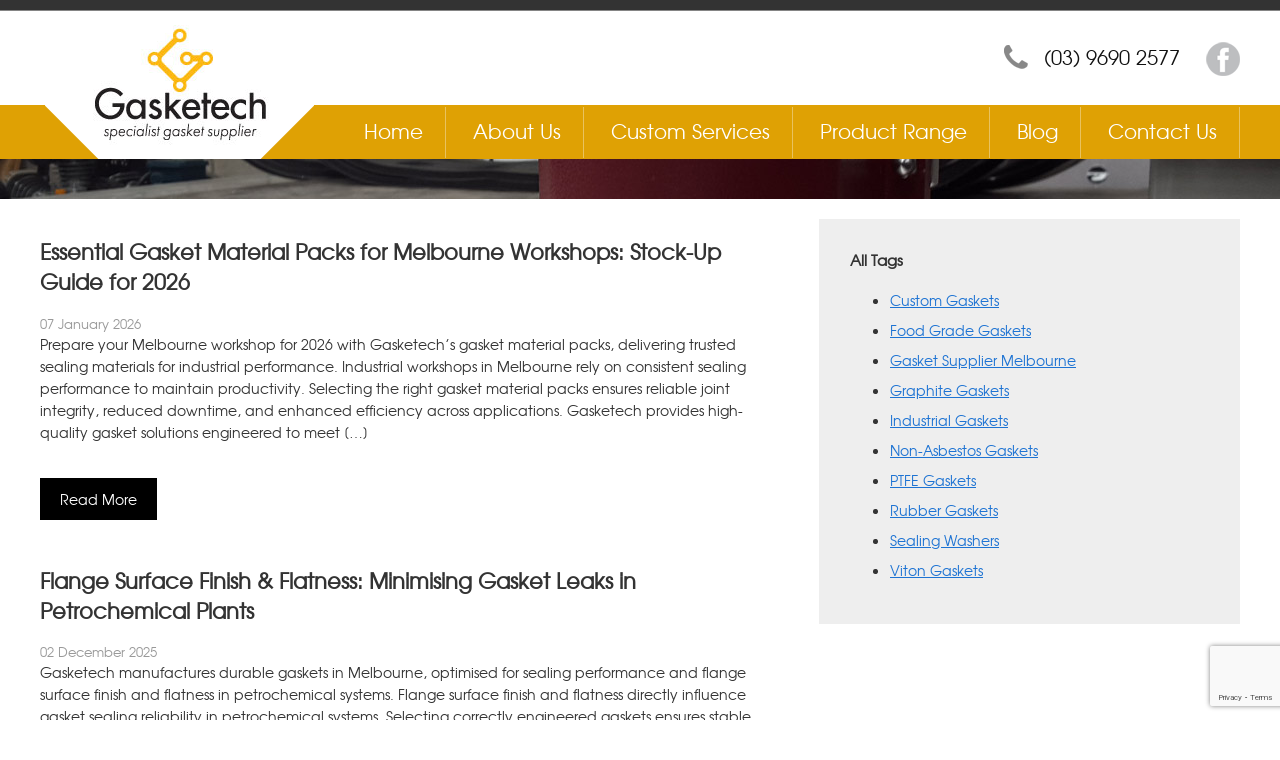

--- FILE ---
content_type: text/html; charset=UTF-8
request_url: https://gasketech.com.au/2022/02/
body_size: 5841
content:
<!DOCTYPE html><html><head>  <script>(function(w,d,s,l,i){w[l]=w[l]||[];w[l].push({'gtm.start':
new Date().getTime(),event:'gtm.js'});var f=d.getElementsByTagName(s)[0],
j=d.createElement(s),dl=l!='dataLayer'?'&l='+l:'';j.async=true;j.src=
'https://www.googletagmanager.com/gtm.js?id='+i+dl;f.parentNode.insertBefore(j,f);
})(window,document,'script','dataLayer','GTM-5ZW2NJRL');</script> <meta charset="UTF-8"><title>February, 2022 | Gasketech - Gasketech</title><meta name="viewport" content="width=device-width, initial-scale=1, maximum-scale=1"><link rel="shortcut icon" type="image/x-icon" href="https://gasketech.com.au/wp-content/themes/gasketechx/favicon.ico"><link rel="stylesheet" href="https://gasketech.com.au/wp-content/cache/autoptimize/autoptimize_single_11916dbe9c908cb78d81c00a35c6e224.php"><link rel="stylesheet" href="https://gasketech.com.au/wp-content/themes/gasketechx/easybox/styles/default/easybox.min.css" type="text/css" media="screen" /><link rel="stylesheet" href="https://gasketech.com.au/wp-content/themes/gasketechx/css/font-awesome/css/font-awesome.min.css" type="text/css" media="screen" /><meta name="robots" content="max-image-preview:large" /><meta name="google-site-verification" content="BanfuL3O8wepcj_x7-rfOJc3Bm78LdLaWQTk3zDS5kA" /><link rel="canonical" href="https://gasketech.com.au/2022/02/" /><meta name="generator" content="All in One SEO (AIOSEO) 4.9.3" />  <script async src="https://www.googletagmanager.com/gtag/js?id=G-C7QHL24N2D"></script> <script>window.dataLayer = window.dataLayer || [];
  function gtag(){dataLayer.push(arguments);}
  gtag('js', new Date());

  gtag('config', 'G-C7QHL24N2D');</script> <script type="application/ld+json" class="aioseo-schema">{"@context":"https:\/\/schema.org","@graph":[{"@type":"BreadcrumbList","@id":"https:\/\/gasketech.com.au\/2022\/02\/#breadcrumblist","itemListElement":[{"@type":"ListItem","@id":"https:\/\/gasketech.com.au#listItem","position":1,"name":"Home","item":"https:\/\/gasketech.com.au","nextItem":{"@type":"ListItem","@id":"https:\/\/gasketech.com.au\/2022\/#listItem","name":2022}},{"@type":"ListItem","@id":"https:\/\/gasketech.com.au\/2022\/#listItem","position":2,"name":2022,"item":"https:\/\/gasketech.com.au\/2022\/","nextItem":{"@type":"ListItem","@id":"https:\/\/gasketech.com.au\/2022\/02\/#listItem","name":"02"},"previousItem":{"@type":"ListItem","@id":"https:\/\/gasketech.com.au#listItem","name":"Home"}},{"@type":"ListItem","@id":"https:\/\/gasketech.com.au\/2022\/02\/#listItem","position":3,"name":"02","previousItem":{"@type":"ListItem","@id":"https:\/\/gasketech.com.au\/2022\/#listItem","name":2022}}]},{"@type":"CollectionPage","@id":"https:\/\/gasketech.com.au\/2022\/02\/#collectionpage","url":"https:\/\/gasketech.com.au\/2022\/02\/","name":"February, 2022 | Gasketech","inLanguage":"en-AU","isPartOf":{"@id":"https:\/\/gasketech.com.au\/#website"},"breadcrumb":{"@id":"https:\/\/gasketech.com.au\/2022\/02\/#breadcrumblist"}},{"@type":"Organization","@id":"https:\/\/gasketech.com.au\/#organization","name":"Gasketech Specialist Gasket Supplier","description":"Specialist Gasket Supplier","url":"https:\/\/gasketech.com.au\/","telephone":"+61396902577"},{"@type":"WebSite","@id":"https:\/\/gasketech.com.au\/#website","url":"https:\/\/gasketech.com.au\/","name":"Gasketech","description":"Specialist Gasket Supplier","inLanguage":"en-AU","publisher":{"@id":"https:\/\/gasketech.com.au\/#organization"}}]}</script> <link rel='dns-prefetch' href='//static.addtoany.com' /><style id='wp-img-auto-sizes-contain-inline-css' type='text/css'>img:is([sizes=auto i],[sizes^="auto," i]){contain-intrinsic-size:3000px 1500px}
/*# sourceURL=wp-img-auto-sizes-contain-inline-css */</style><link rel='stylesheet' id='contact-form-7-css' href='https://gasketech.com.au/wp-content/cache/autoptimize/autoptimize_single_64ac31699f5326cb3c76122498b76f66.php?ver=6.1.4' type='text/css' media='all' /><link rel='stylesheet' id='addtoany-css' href='https://gasketech.com.au/wp-content/plugins/add-to-any/addtoany.min.css?ver=1.16' type='text/css' media='all' /> <script type="text/javascript" id="addtoany-core-js-before">window.a2a_config=window.a2a_config||{};a2a_config.callbacks=[];a2a_config.overlays=[];a2a_config.templates={};a2a_localize = {
	Share: "Share",
	Save: "Save",
	Subscribe: "Subscribe",
	Email: "Email",
	Bookmark: "Bookmark",
	ShowAll: "Show All",
	ShowLess: "Show less",
	FindServices: "Find service(s)",
	FindAnyServiceToAddTo: "Instantly find any service to add to",
	PoweredBy: "Powered by",
	ShareViaEmail: "Share via email",
	SubscribeViaEmail: "Subscribe via email",
	BookmarkInYourBrowser: "Bookmark in your browser",
	BookmarkInstructions: "Press Ctrl+D or \u2318+D to bookmark this page",
	AddToYourFavorites: "Add to your favourites",
	SendFromWebOrProgram: "Send from any email address or email program",
	EmailProgram: "Email program",
	More: "More&#8230;",
	ThanksForSharing: "Thanks for sharing!",
	ThanksForFollowing: "Thanks for following!"
};


//# sourceURL=addtoany-core-js-before</script> <script type="text/javascript" defer src="https://static.addtoany.com/menu/page.js" id="addtoany-core-js"></script> <script type="text/javascript" src="https://gasketech.com.au/wp-includes/js/jquery/jquery.min.js?ver=3.7.1" id="jquery-core-js"></script> <script type="text/javascript" src="https://gasketech.com.au/wp-includes/js/jquery/jquery-migrate.min.js?ver=3.4.1" id="jquery-migrate-js"></script> <script type="text/javascript" defer src="https://gasketech.com.au/wp-content/plugins/add-to-any/addtoany.min.js?ver=1.1" id="addtoany-jquery-js"></script> <link rel="https://api.w.org/" href="https://gasketech.com.au/wp-json/" /><style type="text/css" id="wp-custom-css">h3{
	font-size:15px;
}</style></head><body> <noscript><iframe src="https://www.googletagmanager.com/ns.html?id=GTM-5ZW2NJRL"
height="0" width="0" style="display:none;visibility:hidden"></iframe></noscript><div id="header"><div class="container"> <a href="https://gasketech.com.au/" alt="Gasketech"> <img class="logo" src="https://gasketech.com.au/wp-content/themes/gasketechx/images/logo.png" alt="Gasketech" /> </a><div class="phone"> (03) 9690 2577</div><div class="fb"> <a href="https://www.facebook.com/gasketech.com.au" target="_blank"><img src="https://gasketech.com.au/wp-content/themes/gasketechx/images/facebook.png" alt="facebook" /></a></div><div class="menu-main-menu-container"><ul id="menu-main-menu" class="menu"><li id="menu-item-29" class="menu-item menu-item-type-post_type menu-item-object-page menu-item-home menu-item-29"><a href="https://gasketech.com.au/">Home</a></li><li id="menu-item-28" class="menu-item menu-item-type-post_type menu-item-object-page menu-item-28"><a href="https://gasketech.com.au/about-us/">About Us</a></li><li id="menu-item-27" class="menu-item menu-item-type-post_type menu-item-object-page menu-item-27"><a href="https://gasketech.com.au/custom-services/">Custom Services</a></li><li id="menu-item-30" class="menu-item menu-item-type-custom menu-item-object-custom menu-item-has-children menu-item-30"><a href="#">Product Range</a><ul class="sub-menu"><li id="menu-item-26" class="menu-item menu-item-type-post_type menu-item-object-page menu-item-26"><a href="https://gasketech.com.au/ring-gaskets/">Ring Gaskets</a></li><li id="menu-item-25" class="menu-item menu-item-type-post_type menu-item-object-page menu-item-25"><a href="https://gasketech.com.au/full-face-gaskets/">Full Face Gaskets</a></li><li id="menu-item-24" class="menu-item menu-item-type-post_type menu-item-object-page menu-item-24"><a href="https://gasketech.com.au/workshop-material-packs/">Workshop Material Packs</a></li></ul></li><li id="menu-item-22" class="menu-item menu-item-type-post_type menu-item-object-page menu-item-22"><a href="https://gasketech.com.au/blog/">Blog</a></li><li id="menu-item-23" class="menu-item menu-item-type-post_type menu-item-object-page menu-item-23"><a href="https://gasketech.com.au/contact-us/">Contact Us</a></li></ul></div><div class="clear"></div></div></div><div id="inner-wrap"><div class="container"><h1></h1></div></div><div id="content" style="margin-top:20px;"><div class="container"><div class="clear"></div><div class="main"><div class="post"><h2>Essential Gasket Material Packs for Melbourne Workshops: Stock-Up Guide for 2026</h2> <span class="date">07 January 2026</span><p>Prepare your Melbourne workshop for 2026 with Gasketech’s gasket material packs, delivering trusted sealing materials for industrial performance. Industrial workshops in Melbourne rely on consistent sealing performance to maintain productivity. Selecting the right gasket material packs ensures reliable joint integrity, reduced downtime, and enhanced efficiency across applications. Gasketech provides high-quality gasket solutions engineered to meet [&hellip;]</p><p><a href="https://gasketech.com.au/essential-gasket-material-packs-for-melbourne-workshops/" class="more">Read More</a></p></div><div class="post"><h2>Flange Surface Finish &#038; Flatness: Minimising Gasket Leaks in Petrochemical Plants</h2> <span class="date">02 December 2025</span><p>Gasketech manufactures durable gaskets in Melbourne, optimised for sealing performance and flange surface finish and flatness in petrochemical systems. Flange surface finish and flatness directly influence gasket sealing reliability in petrochemical systems. Selecting correctly engineered gaskets ensures stable, long-term sealing across high-pressure, chemically aggressive environments. Managing Flange Surface Finish and Flatness in Industrial Piping Maintaining [&hellip;]</p><p><a href="https://gasketech.com.au/flange-surface-finish-and-flatness-in-petrochemical-plants/" class="more">Read More</a></p></div><div class="post"><h2>Custom Gasket Cutting: Waterjet, Die Cut &#038; CNC (Comparison &#038; Best Uses)</h2> <span class="date">01 December 2025</span><p>Gasketech specialises in custom gasket cutting in Melbourne using waterjet, die cut, and CNC methods for precise sealing solutions for every industry. Precision manufacturing relies on accurate, efficient, and material-appropriate gasket cutting techniques. We at Gasketech offer a range of cutting solutions tailored to meet performance, tolerance, and production requirements. Understanding how each method—waterjet, die [&hellip;]</p><p><a href="https://gasketech.com.au/custom-gasket-cutting-waterjet-die-cut-and-cnc/" class="more">Read More</a></p></div><div class="post"><h2>Comparing Heat Exchanger Gaskets: Pros &#038; Cons of Graphite, PTFE, and Rubber</h2> <span class="date">19 November 2025</span><p>Need reliable heat exchanger gaskets in Melbourne? Gasketech provides custom graphite, PTFE, and rubber options built for demanding industrial systems. Why Gasket Material Selection Matters Each industrial application has unique operating conditions that directly affect gasket performance. Temperature extremes, fluctuating pressures, and aggressive fluids can accelerate wear or cause gasket failure. Selecting the wrong material [&hellip;]</p><p><a href="https://gasketech.com.au/heat-exchanger-gaskets-graphite-ptfe-and-rubber/" class="more">Read More</a></p></div><div class="post"><h2>PTFE Ring Gaskets for Chemical Processing: Minimising Permeation and Seal Failures</h2> <span class="date">05 November 2025</span><p>Improve safety and minimise leaks with PTFE ring gaskets from Gasketech in Melbourne, a trusted supplier of advanced sealing solutions for chemical plants. Reliable sealing solutions are essential in chemical processing to prevent leaks, contamination, and equipment damage. PTFE ring gaskets are specifically engineered to withstand harsh operating conditions, offering superior performance in aggressive environments. [&hellip;]</p><p><a href="https://gasketech.com.au/ptfe-ring-gaskets-for-chemical-processing/" class="more">Read More</a></p></div> <span aria-current="page" class="page-numbers current">1</span> <a class="page-numbers" href="https://gasketech.com.au/2022/02/page/2/">2</a> <a class="page-numbers" href="https://gasketech.com.au/2022/02/page/3/">3</a> <span class="page-numbers dots">&hellip;</span> <a class="page-numbers" href="https://gasketech.com.au/2022/02/page/47/">47</a> <a class="next page-numbers" href="https://gasketech.com.au/2022/02/page/2/">Next &raquo;</a></div><div class="sidebar"><h3>All Tags</h3><ul><li><a href="https://gasketech.com.au/tag/custom-gaskets/">Custom Gaskets</a></li><li><a href="https://gasketech.com.au/tag/food-grade-gaskets/">Food Grade Gaskets</a></li><li><a href="https://gasketech.com.au/tag/gasket-supplier-melbourne/">Gasket Supplier Melbourne</a></li><li><a href="https://gasketech.com.au/tag/graphite-gaskets/">Graphite Gaskets</a></li><li><a href="https://gasketech.com.au/tag/industrial-gaskets/">Industrial Gaskets</a></li><li><a href="https://gasketech.com.au/tag/non-asbestos-gaskets/">Non-Asbestos Gaskets</a></li><li><a href="https://gasketech.com.au/tag/ptfe-gaskets/">PTFE Gaskets</a></li><li><a href="https://gasketech.com.au/tag/rubber-gaskets/">Rubber Gaskets</a></li><li><a href="https://gasketech.com.au/tag/sealing-washers/">Sealing Washers</a></li><li><a href="https://gasketech.com.au/tag/viton-gaskets/">Viton Gaskets</a></li></ul></div><div class="clear"></div></div></div><div class="clear"></div><div id="top-footer"><div class="container"><div class="fcol"><h3>Navigation</h3><div class="menu-main-menu-container"><ul id="menu-main-menu-1" class="menu"><li class="menu-item menu-item-type-post_type menu-item-object-page menu-item-home menu-item-29"><a href="https://gasketech.com.au/">Home</a></li><li class="menu-item menu-item-type-post_type menu-item-object-page menu-item-28"><a href="https://gasketech.com.au/about-us/">About Us</a></li><li class="menu-item menu-item-type-post_type menu-item-object-page menu-item-27"><a href="https://gasketech.com.au/custom-services/">Custom Services</a></li><li class="menu-item menu-item-type-custom menu-item-object-custom menu-item-has-children menu-item-30"><a href="#">Product Range</a><ul class="sub-menu"><li class="menu-item menu-item-type-post_type menu-item-object-page menu-item-26"><a href="https://gasketech.com.au/ring-gaskets/">Ring Gaskets</a></li><li class="menu-item menu-item-type-post_type menu-item-object-page menu-item-25"><a href="https://gasketech.com.au/full-face-gaskets/">Full Face Gaskets</a></li><li class="menu-item menu-item-type-post_type menu-item-object-page menu-item-24"><a href="https://gasketech.com.au/workshop-material-packs/">Workshop Material Packs</a></li></ul></li><li class="menu-item menu-item-type-post_type menu-item-object-page menu-item-22"><a href="https://gasketech.com.au/blog/">Blog</a></li><li class="menu-item menu-item-type-post_type menu-item-object-page menu-item-23"><a href="https://gasketech.com.au/contact-us/">Contact Us</a></li></ul></div></div><div class="fcol"> <img class="flogo" src="https://gasketech.com.au/wp-content/uploads/2020/05/flogo.png" alt="gasketech footer logo" /></div><div class="fcol"><h3>Contact Us</h3><h1 style="font-size:20px;">Gasketech Pty. Ltd</h1><p>7 Central Boulevard, Port Melbourne Vic 3207 Australia<br/>Phone:  (03) 9690 2577<br />Email:  sales@gasketech.com.au | sales@tucks.com.au</p></div><div class="clear"></div></div></div><div id="footer"><div class="container"><p class="copy">Copyright &copy; 2026 Gasketech. All Rights Reserved.</p><p class="designer">Web Design by: <a href="http://www.netwizarddesign.com.au" target="_blank">Netwizard Design</a></p><div class="clear"></div></div></div> <script src="https://gasketech.com.au/wp-content/themes/gasketechx/js/jquery.min.js"></script>  <script type="text/javascript" src="https://gasketech.com.au/wp-content/themes/gasketechx/easybox/distrib.min.js"></script>  <script type="text/javascript" src="https://gasketech.com.au/wp-content/themes/gasketechx/easybox/easybox.min.js"></script> <script type="text/javascript" src="https://gasketech.com.au/wp-content/themes/gasketechx/easybox/handlers.min.js"></script> <script type="text/javascript" src="https://gasketech.com.au/wp-content/themes/gasketechx/easybox/extras/autoload.min.js"></script> <script src="https://gasketech.com.au/wp-content/themes/gasketechx/js/jquery.cycle2.min.js"></script> <script src="https://gasketech.com.au/wp-content/themes/gasketechx/js/modernizr.min.js"></script> <script src="https://gasketech.com.au/wp-content/themes/gasketechx/js/jquery.slicknav.min.js"></script> <script src="https://gasketech.com.au/wp-content/cache/autoptimize/autoptimize_single_51a64d78d2951b19c9daec961f09f17a.php"></script> <link rel="stylesheet" href="https://gasketech.com.au/wp-content/cache/autoptimize/autoptimize_single_e8d324d0a1c308cc2c9fdddb263223d5.php" type="text/css" media="screen" charset="utf-8" /> <script src="https://gasketech.com.au/wp-content/cache/autoptimize/autoptimize_single_f81c3c778084503cad39095830c6b3f1.php" type="text/javascript" charset="utf-8"></script> <script type="text/javascript">jQuery(document).ready(function($) {
		   $("a[href$='.jpg'], a[href$='.jpeg'], a[href$='.gif'], a[href$='.png']").prettyPhoto({
			animationSpeed: 'normal', /* fast/slow/normal */
			padding: 40, /* padding for each side of the picture */
				opacity: 0.35, /* Value betwee 0 and 1 */
			showTitle: true /* true/false */			
			});
		})</script> <script type="speculationrules">{"prefetch":[{"source":"document","where":{"and":[{"href_matches":"/*"},{"not":{"href_matches":["/wp-*.php","/wp-admin/*","/wp-content/uploads/*","/wp-content/*","/wp-content/plugins/*","/wp-content/themes/gasketechx/*","/*\\?(.+)"]}},{"not":{"selector_matches":"a[rel~=\"nofollow\"]"}},{"not":{"selector_matches":".no-prefetch, .no-prefetch a"}}]},"eagerness":"conservative"}]}</script> <script type="text/javascript" src="https://gasketech.com.au/wp-includes/js/dist/hooks.min.js?ver=dd5603f07f9220ed27f1" id="wp-hooks-js"></script> <script type="text/javascript" src="https://gasketech.com.au/wp-includes/js/dist/i18n.min.js?ver=c26c3dc7bed366793375" id="wp-i18n-js"></script> <script type="text/javascript" id="wp-i18n-js-after">wp.i18n.setLocaleData( { 'text direction\u0004ltr': [ 'ltr' ] } );
//# sourceURL=wp-i18n-js-after</script> <script type="text/javascript" src="https://gasketech.com.au/wp-content/cache/autoptimize/autoptimize_single_96e7dc3f0e8559e4a3f3ca40b17ab9c3.php?ver=6.1.4" id="swv-js"></script> <script type="text/javascript" id="contact-form-7-js-translations">( function( domain, translations ) {
	var localeData = translations.locale_data[ domain ] || translations.locale_data.messages;
	localeData[""].domain = domain;
	wp.i18n.setLocaleData( localeData, domain );
} )( "contact-form-7", {"translation-revision-date":"2024-03-18 08:28:25+0000","generator":"GlotPress\/4.0.1","domain":"messages","locale_data":{"messages":{"":{"domain":"messages","plural-forms":"nplurals=2; plural=n != 1;","lang":"en_AU"},"Error:":["Error:"]}},"comment":{"reference":"includes\/js\/index.js"}} );
//# sourceURL=contact-form-7-js-translations</script> <script type="text/javascript" id="contact-form-7-js-before">var wpcf7 = {
    "api": {
        "root": "https:\/\/gasketech.com.au\/wp-json\/",
        "namespace": "contact-form-7\/v1"
    }
};
//# sourceURL=contact-form-7-js-before</script> <script type="text/javascript" src="https://gasketech.com.au/wp-content/cache/autoptimize/autoptimize_single_2912c657d0592cc532dff73d0d2ce7bb.php?ver=6.1.4" id="contact-form-7-js"></script> <script type="text/javascript" src="https://www.google.com/recaptcha/api.js?render=6LdBSekUAAAAAIYIwZEx_j-iWbNHlgK3Z3iK7_aD&amp;ver=3.0" id="google-recaptcha-js"></script> <script type="text/javascript" src="https://gasketech.com.au/wp-includes/js/dist/vendor/wp-polyfill.min.js?ver=3.15.0" id="wp-polyfill-js"></script> <script type="text/javascript" id="wpcf7-recaptcha-js-before">var wpcf7_recaptcha = {
    "sitekey": "6LdBSekUAAAAAIYIwZEx_j-iWbNHlgK3Z3iK7_aD",
    "actions": {
        "homepage": "homepage",
        "contactform": "contactform"
    }
};
//# sourceURL=wpcf7-recaptcha-js-before</script> <script type="text/javascript" src="https://gasketech.com.au/wp-content/cache/autoptimize/autoptimize_single_ec0187677793456f98473f49d9e9b95f.php?ver=6.1.4" id="wpcf7-recaptcha-js"></script> </body></html><!-- WP Fastest Cache file was created in 0.151 seconds, on 09 January 2026 @ 10:40 am -->

--- FILE ---
content_type: text/html; charset=utf-8
request_url: https://www.google.com/recaptcha/api2/anchor?ar=1&k=6LdBSekUAAAAAIYIwZEx_j-iWbNHlgK3Z3iK7_aD&co=aHR0cHM6Ly9nYXNrZXRlY2guY29tLmF1OjQ0Mw..&hl=en&v=PoyoqOPhxBO7pBk68S4YbpHZ&size=invisible&anchor-ms=20000&execute-ms=30000&cb=g2qyeal4q734
body_size: 48934
content:
<!DOCTYPE HTML><html dir="ltr" lang="en"><head><meta http-equiv="Content-Type" content="text/html; charset=UTF-8">
<meta http-equiv="X-UA-Compatible" content="IE=edge">
<title>reCAPTCHA</title>
<style type="text/css">
/* cyrillic-ext */
@font-face {
  font-family: 'Roboto';
  font-style: normal;
  font-weight: 400;
  font-stretch: 100%;
  src: url(//fonts.gstatic.com/s/roboto/v48/KFO7CnqEu92Fr1ME7kSn66aGLdTylUAMa3GUBHMdazTgWw.woff2) format('woff2');
  unicode-range: U+0460-052F, U+1C80-1C8A, U+20B4, U+2DE0-2DFF, U+A640-A69F, U+FE2E-FE2F;
}
/* cyrillic */
@font-face {
  font-family: 'Roboto';
  font-style: normal;
  font-weight: 400;
  font-stretch: 100%;
  src: url(//fonts.gstatic.com/s/roboto/v48/KFO7CnqEu92Fr1ME7kSn66aGLdTylUAMa3iUBHMdazTgWw.woff2) format('woff2');
  unicode-range: U+0301, U+0400-045F, U+0490-0491, U+04B0-04B1, U+2116;
}
/* greek-ext */
@font-face {
  font-family: 'Roboto';
  font-style: normal;
  font-weight: 400;
  font-stretch: 100%;
  src: url(//fonts.gstatic.com/s/roboto/v48/KFO7CnqEu92Fr1ME7kSn66aGLdTylUAMa3CUBHMdazTgWw.woff2) format('woff2');
  unicode-range: U+1F00-1FFF;
}
/* greek */
@font-face {
  font-family: 'Roboto';
  font-style: normal;
  font-weight: 400;
  font-stretch: 100%;
  src: url(//fonts.gstatic.com/s/roboto/v48/KFO7CnqEu92Fr1ME7kSn66aGLdTylUAMa3-UBHMdazTgWw.woff2) format('woff2');
  unicode-range: U+0370-0377, U+037A-037F, U+0384-038A, U+038C, U+038E-03A1, U+03A3-03FF;
}
/* math */
@font-face {
  font-family: 'Roboto';
  font-style: normal;
  font-weight: 400;
  font-stretch: 100%;
  src: url(//fonts.gstatic.com/s/roboto/v48/KFO7CnqEu92Fr1ME7kSn66aGLdTylUAMawCUBHMdazTgWw.woff2) format('woff2');
  unicode-range: U+0302-0303, U+0305, U+0307-0308, U+0310, U+0312, U+0315, U+031A, U+0326-0327, U+032C, U+032F-0330, U+0332-0333, U+0338, U+033A, U+0346, U+034D, U+0391-03A1, U+03A3-03A9, U+03B1-03C9, U+03D1, U+03D5-03D6, U+03F0-03F1, U+03F4-03F5, U+2016-2017, U+2034-2038, U+203C, U+2040, U+2043, U+2047, U+2050, U+2057, U+205F, U+2070-2071, U+2074-208E, U+2090-209C, U+20D0-20DC, U+20E1, U+20E5-20EF, U+2100-2112, U+2114-2115, U+2117-2121, U+2123-214F, U+2190, U+2192, U+2194-21AE, U+21B0-21E5, U+21F1-21F2, U+21F4-2211, U+2213-2214, U+2216-22FF, U+2308-230B, U+2310, U+2319, U+231C-2321, U+2336-237A, U+237C, U+2395, U+239B-23B7, U+23D0, U+23DC-23E1, U+2474-2475, U+25AF, U+25B3, U+25B7, U+25BD, U+25C1, U+25CA, U+25CC, U+25FB, U+266D-266F, U+27C0-27FF, U+2900-2AFF, U+2B0E-2B11, U+2B30-2B4C, U+2BFE, U+3030, U+FF5B, U+FF5D, U+1D400-1D7FF, U+1EE00-1EEFF;
}
/* symbols */
@font-face {
  font-family: 'Roboto';
  font-style: normal;
  font-weight: 400;
  font-stretch: 100%;
  src: url(//fonts.gstatic.com/s/roboto/v48/KFO7CnqEu92Fr1ME7kSn66aGLdTylUAMaxKUBHMdazTgWw.woff2) format('woff2');
  unicode-range: U+0001-000C, U+000E-001F, U+007F-009F, U+20DD-20E0, U+20E2-20E4, U+2150-218F, U+2190, U+2192, U+2194-2199, U+21AF, U+21E6-21F0, U+21F3, U+2218-2219, U+2299, U+22C4-22C6, U+2300-243F, U+2440-244A, U+2460-24FF, U+25A0-27BF, U+2800-28FF, U+2921-2922, U+2981, U+29BF, U+29EB, U+2B00-2BFF, U+4DC0-4DFF, U+FFF9-FFFB, U+10140-1018E, U+10190-1019C, U+101A0, U+101D0-101FD, U+102E0-102FB, U+10E60-10E7E, U+1D2C0-1D2D3, U+1D2E0-1D37F, U+1F000-1F0FF, U+1F100-1F1AD, U+1F1E6-1F1FF, U+1F30D-1F30F, U+1F315, U+1F31C, U+1F31E, U+1F320-1F32C, U+1F336, U+1F378, U+1F37D, U+1F382, U+1F393-1F39F, U+1F3A7-1F3A8, U+1F3AC-1F3AF, U+1F3C2, U+1F3C4-1F3C6, U+1F3CA-1F3CE, U+1F3D4-1F3E0, U+1F3ED, U+1F3F1-1F3F3, U+1F3F5-1F3F7, U+1F408, U+1F415, U+1F41F, U+1F426, U+1F43F, U+1F441-1F442, U+1F444, U+1F446-1F449, U+1F44C-1F44E, U+1F453, U+1F46A, U+1F47D, U+1F4A3, U+1F4B0, U+1F4B3, U+1F4B9, U+1F4BB, U+1F4BF, U+1F4C8-1F4CB, U+1F4D6, U+1F4DA, U+1F4DF, U+1F4E3-1F4E6, U+1F4EA-1F4ED, U+1F4F7, U+1F4F9-1F4FB, U+1F4FD-1F4FE, U+1F503, U+1F507-1F50B, U+1F50D, U+1F512-1F513, U+1F53E-1F54A, U+1F54F-1F5FA, U+1F610, U+1F650-1F67F, U+1F687, U+1F68D, U+1F691, U+1F694, U+1F698, U+1F6AD, U+1F6B2, U+1F6B9-1F6BA, U+1F6BC, U+1F6C6-1F6CF, U+1F6D3-1F6D7, U+1F6E0-1F6EA, U+1F6F0-1F6F3, U+1F6F7-1F6FC, U+1F700-1F7FF, U+1F800-1F80B, U+1F810-1F847, U+1F850-1F859, U+1F860-1F887, U+1F890-1F8AD, U+1F8B0-1F8BB, U+1F8C0-1F8C1, U+1F900-1F90B, U+1F93B, U+1F946, U+1F984, U+1F996, U+1F9E9, U+1FA00-1FA6F, U+1FA70-1FA7C, U+1FA80-1FA89, U+1FA8F-1FAC6, U+1FACE-1FADC, U+1FADF-1FAE9, U+1FAF0-1FAF8, U+1FB00-1FBFF;
}
/* vietnamese */
@font-face {
  font-family: 'Roboto';
  font-style: normal;
  font-weight: 400;
  font-stretch: 100%;
  src: url(//fonts.gstatic.com/s/roboto/v48/KFO7CnqEu92Fr1ME7kSn66aGLdTylUAMa3OUBHMdazTgWw.woff2) format('woff2');
  unicode-range: U+0102-0103, U+0110-0111, U+0128-0129, U+0168-0169, U+01A0-01A1, U+01AF-01B0, U+0300-0301, U+0303-0304, U+0308-0309, U+0323, U+0329, U+1EA0-1EF9, U+20AB;
}
/* latin-ext */
@font-face {
  font-family: 'Roboto';
  font-style: normal;
  font-weight: 400;
  font-stretch: 100%;
  src: url(//fonts.gstatic.com/s/roboto/v48/KFO7CnqEu92Fr1ME7kSn66aGLdTylUAMa3KUBHMdazTgWw.woff2) format('woff2');
  unicode-range: U+0100-02BA, U+02BD-02C5, U+02C7-02CC, U+02CE-02D7, U+02DD-02FF, U+0304, U+0308, U+0329, U+1D00-1DBF, U+1E00-1E9F, U+1EF2-1EFF, U+2020, U+20A0-20AB, U+20AD-20C0, U+2113, U+2C60-2C7F, U+A720-A7FF;
}
/* latin */
@font-face {
  font-family: 'Roboto';
  font-style: normal;
  font-weight: 400;
  font-stretch: 100%;
  src: url(//fonts.gstatic.com/s/roboto/v48/KFO7CnqEu92Fr1ME7kSn66aGLdTylUAMa3yUBHMdazQ.woff2) format('woff2');
  unicode-range: U+0000-00FF, U+0131, U+0152-0153, U+02BB-02BC, U+02C6, U+02DA, U+02DC, U+0304, U+0308, U+0329, U+2000-206F, U+20AC, U+2122, U+2191, U+2193, U+2212, U+2215, U+FEFF, U+FFFD;
}
/* cyrillic-ext */
@font-face {
  font-family: 'Roboto';
  font-style: normal;
  font-weight: 500;
  font-stretch: 100%;
  src: url(//fonts.gstatic.com/s/roboto/v48/KFO7CnqEu92Fr1ME7kSn66aGLdTylUAMa3GUBHMdazTgWw.woff2) format('woff2');
  unicode-range: U+0460-052F, U+1C80-1C8A, U+20B4, U+2DE0-2DFF, U+A640-A69F, U+FE2E-FE2F;
}
/* cyrillic */
@font-face {
  font-family: 'Roboto';
  font-style: normal;
  font-weight: 500;
  font-stretch: 100%;
  src: url(//fonts.gstatic.com/s/roboto/v48/KFO7CnqEu92Fr1ME7kSn66aGLdTylUAMa3iUBHMdazTgWw.woff2) format('woff2');
  unicode-range: U+0301, U+0400-045F, U+0490-0491, U+04B0-04B1, U+2116;
}
/* greek-ext */
@font-face {
  font-family: 'Roboto';
  font-style: normal;
  font-weight: 500;
  font-stretch: 100%;
  src: url(//fonts.gstatic.com/s/roboto/v48/KFO7CnqEu92Fr1ME7kSn66aGLdTylUAMa3CUBHMdazTgWw.woff2) format('woff2');
  unicode-range: U+1F00-1FFF;
}
/* greek */
@font-face {
  font-family: 'Roboto';
  font-style: normal;
  font-weight: 500;
  font-stretch: 100%;
  src: url(//fonts.gstatic.com/s/roboto/v48/KFO7CnqEu92Fr1ME7kSn66aGLdTylUAMa3-UBHMdazTgWw.woff2) format('woff2');
  unicode-range: U+0370-0377, U+037A-037F, U+0384-038A, U+038C, U+038E-03A1, U+03A3-03FF;
}
/* math */
@font-face {
  font-family: 'Roboto';
  font-style: normal;
  font-weight: 500;
  font-stretch: 100%;
  src: url(//fonts.gstatic.com/s/roboto/v48/KFO7CnqEu92Fr1ME7kSn66aGLdTylUAMawCUBHMdazTgWw.woff2) format('woff2');
  unicode-range: U+0302-0303, U+0305, U+0307-0308, U+0310, U+0312, U+0315, U+031A, U+0326-0327, U+032C, U+032F-0330, U+0332-0333, U+0338, U+033A, U+0346, U+034D, U+0391-03A1, U+03A3-03A9, U+03B1-03C9, U+03D1, U+03D5-03D6, U+03F0-03F1, U+03F4-03F5, U+2016-2017, U+2034-2038, U+203C, U+2040, U+2043, U+2047, U+2050, U+2057, U+205F, U+2070-2071, U+2074-208E, U+2090-209C, U+20D0-20DC, U+20E1, U+20E5-20EF, U+2100-2112, U+2114-2115, U+2117-2121, U+2123-214F, U+2190, U+2192, U+2194-21AE, U+21B0-21E5, U+21F1-21F2, U+21F4-2211, U+2213-2214, U+2216-22FF, U+2308-230B, U+2310, U+2319, U+231C-2321, U+2336-237A, U+237C, U+2395, U+239B-23B7, U+23D0, U+23DC-23E1, U+2474-2475, U+25AF, U+25B3, U+25B7, U+25BD, U+25C1, U+25CA, U+25CC, U+25FB, U+266D-266F, U+27C0-27FF, U+2900-2AFF, U+2B0E-2B11, U+2B30-2B4C, U+2BFE, U+3030, U+FF5B, U+FF5D, U+1D400-1D7FF, U+1EE00-1EEFF;
}
/* symbols */
@font-face {
  font-family: 'Roboto';
  font-style: normal;
  font-weight: 500;
  font-stretch: 100%;
  src: url(//fonts.gstatic.com/s/roboto/v48/KFO7CnqEu92Fr1ME7kSn66aGLdTylUAMaxKUBHMdazTgWw.woff2) format('woff2');
  unicode-range: U+0001-000C, U+000E-001F, U+007F-009F, U+20DD-20E0, U+20E2-20E4, U+2150-218F, U+2190, U+2192, U+2194-2199, U+21AF, U+21E6-21F0, U+21F3, U+2218-2219, U+2299, U+22C4-22C6, U+2300-243F, U+2440-244A, U+2460-24FF, U+25A0-27BF, U+2800-28FF, U+2921-2922, U+2981, U+29BF, U+29EB, U+2B00-2BFF, U+4DC0-4DFF, U+FFF9-FFFB, U+10140-1018E, U+10190-1019C, U+101A0, U+101D0-101FD, U+102E0-102FB, U+10E60-10E7E, U+1D2C0-1D2D3, U+1D2E0-1D37F, U+1F000-1F0FF, U+1F100-1F1AD, U+1F1E6-1F1FF, U+1F30D-1F30F, U+1F315, U+1F31C, U+1F31E, U+1F320-1F32C, U+1F336, U+1F378, U+1F37D, U+1F382, U+1F393-1F39F, U+1F3A7-1F3A8, U+1F3AC-1F3AF, U+1F3C2, U+1F3C4-1F3C6, U+1F3CA-1F3CE, U+1F3D4-1F3E0, U+1F3ED, U+1F3F1-1F3F3, U+1F3F5-1F3F7, U+1F408, U+1F415, U+1F41F, U+1F426, U+1F43F, U+1F441-1F442, U+1F444, U+1F446-1F449, U+1F44C-1F44E, U+1F453, U+1F46A, U+1F47D, U+1F4A3, U+1F4B0, U+1F4B3, U+1F4B9, U+1F4BB, U+1F4BF, U+1F4C8-1F4CB, U+1F4D6, U+1F4DA, U+1F4DF, U+1F4E3-1F4E6, U+1F4EA-1F4ED, U+1F4F7, U+1F4F9-1F4FB, U+1F4FD-1F4FE, U+1F503, U+1F507-1F50B, U+1F50D, U+1F512-1F513, U+1F53E-1F54A, U+1F54F-1F5FA, U+1F610, U+1F650-1F67F, U+1F687, U+1F68D, U+1F691, U+1F694, U+1F698, U+1F6AD, U+1F6B2, U+1F6B9-1F6BA, U+1F6BC, U+1F6C6-1F6CF, U+1F6D3-1F6D7, U+1F6E0-1F6EA, U+1F6F0-1F6F3, U+1F6F7-1F6FC, U+1F700-1F7FF, U+1F800-1F80B, U+1F810-1F847, U+1F850-1F859, U+1F860-1F887, U+1F890-1F8AD, U+1F8B0-1F8BB, U+1F8C0-1F8C1, U+1F900-1F90B, U+1F93B, U+1F946, U+1F984, U+1F996, U+1F9E9, U+1FA00-1FA6F, U+1FA70-1FA7C, U+1FA80-1FA89, U+1FA8F-1FAC6, U+1FACE-1FADC, U+1FADF-1FAE9, U+1FAF0-1FAF8, U+1FB00-1FBFF;
}
/* vietnamese */
@font-face {
  font-family: 'Roboto';
  font-style: normal;
  font-weight: 500;
  font-stretch: 100%;
  src: url(//fonts.gstatic.com/s/roboto/v48/KFO7CnqEu92Fr1ME7kSn66aGLdTylUAMa3OUBHMdazTgWw.woff2) format('woff2');
  unicode-range: U+0102-0103, U+0110-0111, U+0128-0129, U+0168-0169, U+01A0-01A1, U+01AF-01B0, U+0300-0301, U+0303-0304, U+0308-0309, U+0323, U+0329, U+1EA0-1EF9, U+20AB;
}
/* latin-ext */
@font-face {
  font-family: 'Roboto';
  font-style: normal;
  font-weight: 500;
  font-stretch: 100%;
  src: url(//fonts.gstatic.com/s/roboto/v48/KFO7CnqEu92Fr1ME7kSn66aGLdTylUAMa3KUBHMdazTgWw.woff2) format('woff2');
  unicode-range: U+0100-02BA, U+02BD-02C5, U+02C7-02CC, U+02CE-02D7, U+02DD-02FF, U+0304, U+0308, U+0329, U+1D00-1DBF, U+1E00-1E9F, U+1EF2-1EFF, U+2020, U+20A0-20AB, U+20AD-20C0, U+2113, U+2C60-2C7F, U+A720-A7FF;
}
/* latin */
@font-face {
  font-family: 'Roboto';
  font-style: normal;
  font-weight: 500;
  font-stretch: 100%;
  src: url(//fonts.gstatic.com/s/roboto/v48/KFO7CnqEu92Fr1ME7kSn66aGLdTylUAMa3yUBHMdazQ.woff2) format('woff2');
  unicode-range: U+0000-00FF, U+0131, U+0152-0153, U+02BB-02BC, U+02C6, U+02DA, U+02DC, U+0304, U+0308, U+0329, U+2000-206F, U+20AC, U+2122, U+2191, U+2193, U+2212, U+2215, U+FEFF, U+FFFD;
}
/* cyrillic-ext */
@font-face {
  font-family: 'Roboto';
  font-style: normal;
  font-weight: 900;
  font-stretch: 100%;
  src: url(//fonts.gstatic.com/s/roboto/v48/KFO7CnqEu92Fr1ME7kSn66aGLdTylUAMa3GUBHMdazTgWw.woff2) format('woff2');
  unicode-range: U+0460-052F, U+1C80-1C8A, U+20B4, U+2DE0-2DFF, U+A640-A69F, U+FE2E-FE2F;
}
/* cyrillic */
@font-face {
  font-family: 'Roboto';
  font-style: normal;
  font-weight: 900;
  font-stretch: 100%;
  src: url(//fonts.gstatic.com/s/roboto/v48/KFO7CnqEu92Fr1ME7kSn66aGLdTylUAMa3iUBHMdazTgWw.woff2) format('woff2');
  unicode-range: U+0301, U+0400-045F, U+0490-0491, U+04B0-04B1, U+2116;
}
/* greek-ext */
@font-face {
  font-family: 'Roboto';
  font-style: normal;
  font-weight: 900;
  font-stretch: 100%;
  src: url(//fonts.gstatic.com/s/roboto/v48/KFO7CnqEu92Fr1ME7kSn66aGLdTylUAMa3CUBHMdazTgWw.woff2) format('woff2');
  unicode-range: U+1F00-1FFF;
}
/* greek */
@font-face {
  font-family: 'Roboto';
  font-style: normal;
  font-weight: 900;
  font-stretch: 100%;
  src: url(//fonts.gstatic.com/s/roboto/v48/KFO7CnqEu92Fr1ME7kSn66aGLdTylUAMa3-UBHMdazTgWw.woff2) format('woff2');
  unicode-range: U+0370-0377, U+037A-037F, U+0384-038A, U+038C, U+038E-03A1, U+03A3-03FF;
}
/* math */
@font-face {
  font-family: 'Roboto';
  font-style: normal;
  font-weight: 900;
  font-stretch: 100%;
  src: url(//fonts.gstatic.com/s/roboto/v48/KFO7CnqEu92Fr1ME7kSn66aGLdTylUAMawCUBHMdazTgWw.woff2) format('woff2');
  unicode-range: U+0302-0303, U+0305, U+0307-0308, U+0310, U+0312, U+0315, U+031A, U+0326-0327, U+032C, U+032F-0330, U+0332-0333, U+0338, U+033A, U+0346, U+034D, U+0391-03A1, U+03A3-03A9, U+03B1-03C9, U+03D1, U+03D5-03D6, U+03F0-03F1, U+03F4-03F5, U+2016-2017, U+2034-2038, U+203C, U+2040, U+2043, U+2047, U+2050, U+2057, U+205F, U+2070-2071, U+2074-208E, U+2090-209C, U+20D0-20DC, U+20E1, U+20E5-20EF, U+2100-2112, U+2114-2115, U+2117-2121, U+2123-214F, U+2190, U+2192, U+2194-21AE, U+21B0-21E5, U+21F1-21F2, U+21F4-2211, U+2213-2214, U+2216-22FF, U+2308-230B, U+2310, U+2319, U+231C-2321, U+2336-237A, U+237C, U+2395, U+239B-23B7, U+23D0, U+23DC-23E1, U+2474-2475, U+25AF, U+25B3, U+25B7, U+25BD, U+25C1, U+25CA, U+25CC, U+25FB, U+266D-266F, U+27C0-27FF, U+2900-2AFF, U+2B0E-2B11, U+2B30-2B4C, U+2BFE, U+3030, U+FF5B, U+FF5D, U+1D400-1D7FF, U+1EE00-1EEFF;
}
/* symbols */
@font-face {
  font-family: 'Roboto';
  font-style: normal;
  font-weight: 900;
  font-stretch: 100%;
  src: url(//fonts.gstatic.com/s/roboto/v48/KFO7CnqEu92Fr1ME7kSn66aGLdTylUAMaxKUBHMdazTgWw.woff2) format('woff2');
  unicode-range: U+0001-000C, U+000E-001F, U+007F-009F, U+20DD-20E0, U+20E2-20E4, U+2150-218F, U+2190, U+2192, U+2194-2199, U+21AF, U+21E6-21F0, U+21F3, U+2218-2219, U+2299, U+22C4-22C6, U+2300-243F, U+2440-244A, U+2460-24FF, U+25A0-27BF, U+2800-28FF, U+2921-2922, U+2981, U+29BF, U+29EB, U+2B00-2BFF, U+4DC0-4DFF, U+FFF9-FFFB, U+10140-1018E, U+10190-1019C, U+101A0, U+101D0-101FD, U+102E0-102FB, U+10E60-10E7E, U+1D2C0-1D2D3, U+1D2E0-1D37F, U+1F000-1F0FF, U+1F100-1F1AD, U+1F1E6-1F1FF, U+1F30D-1F30F, U+1F315, U+1F31C, U+1F31E, U+1F320-1F32C, U+1F336, U+1F378, U+1F37D, U+1F382, U+1F393-1F39F, U+1F3A7-1F3A8, U+1F3AC-1F3AF, U+1F3C2, U+1F3C4-1F3C6, U+1F3CA-1F3CE, U+1F3D4-1F3E0, U+1F3ED, U+1F3F1-1F3F3, U+1F3F5-1F3F7, U+1F408, U+1F415, U+1F41F, U+1F426, U+1F43F, U+1F441-1F442, U+1F444, U+1F446-1F449, U+1F44C-1F44E, U+1F453, U+1F46A, U+1F47D, U+1F4A3, U+1F4B0, U+1F4B3, U+1F4B9, U+1F4BB, U+1F4BF, U+1F4C8-1F4CB, U+1F4D6, U+1F4DA, U+1F4DF, U+1F4E3-1F4E6, U+1F4EA-1F4ED, U+1F4F7, U+1F4F9-1F4FB, U+1F4FD-1F4FE, U+1F503, U+1F507-1F50B, U+1F50D, U+1F512-1F513, U+1F53E-1F54A, U+1F54F-1F5FA, U+1F610, U+1F650-1F67F, U+1F687, U+1F68D, U+1F691, U+1F694, U+1F698, U+1F6AD, U+1F6B2, U+1F6B9-1F6BA, U+1F6BC, U+1F6C6-1F6CF, U+1F6D3-1F6D7, U+1F6E0-1F6EA, U+1F6F0-1F6F3, U+1F6F7-1F6FC, U+1F700-1F7FF, U+1F800-1F80B, U+1F810-1F847, U+1F850-1F859, U+1F860-1F887, U+1F890-1F8AD, U+1F8B0-1F8BB, U+1F8C0-1F8C1, U+1F900-1F90B, U+1F93B, U+1F946, U+1F984, U+1F996, U+1F9E9, U+1FA00-1FA6F, U+1FA70-1FA7C, U+1FA80-1FA89, U+1FA8F-1FAC6, U+1FACE-1FADC, U+1FADF-1FAE9, U+1FAF0-1FAF8, U+1FB00-1FBFF;
}
/* vietnamese */
@font-face {
  font-family: 'Roboto';
  font-style: normal;
  font-weight: 900;
  font-stretch: 100%;
  src: url(//fonts.gstatic.com/s/roboto/v48/KFO7CnqEu92Fr1ME7kSn66aGLdTylUAMa3OUBHMdazTgWw.woff2) format('woff2');
  unicode-range: U+0102-0103, U+0110-0111, U+0128-0129, U+0168-0169, U+01A0-01A1, U+01AF-01B0, U+0300-0301, U+0303-0304, U+0308-0309, U+0323, U+0329, U+1EA0-1EF9, U+20AB;
}
/* latin-ext */
@font-face {
  font-family: 'Roboto';
  font-style: normal;
  font-weight: 900;
  font-stretch: 100%;
  src: url(//fonts.gstatic.com/s/roboto/v48/KFO7CnqEu92Fr1ME7kSn66aGLdTylUAMa3KUBHMdazTgWw.woff2) format('woff2');
  unicode-range: U+0100-02BA, U+02BD-02C5, U+02C7-02CC, U+02CE-02D7, U+02DD-02FF, U+0304, U+0308, U+0329, U+1D00-1DBF, U+1E00-1E9F, U+1EF2-1EFF, U+2020, U+20A0-20AB, U+20AD-20C0, U+2113, U+2C60-2C7F, U+A720-A7FF;
}
/* latin */
@font-face {
  font-family: 'Roboto';
  font-style: normal;
  font-weight: 900;
  font-stretch: 100%;
  src: url(//fonts.gstatic.com/s/roboto/v48/KFO7CnqEu92Fr1ME7kSn66aGLdTylUAMa3yUBHMdazQ.woff2) format('woff2');
  unicode-range: U+0000-00FF, U+0131, U+0152-0153, U+02BB-02BC, U+02C6, U+02DA, U+02DC, U+0304, U+0308, U+0329, U+2000-206F, U+20AC, U+2122, U+2191, U+2193, U+2212, U+2215, U+FEFF, U+FFFD;
}

</style>
<link rel="stylesheet" type="text/css" href="https://www.gstatic.com/recaptcha/releases/PoyoqOPhxBO7pBk68S4YbpHZ/styles__ltr.css">
<script nonce="zXBBj7iPigygn3I_KOuyaA" type="text/javascript">window['__recaptcha_api'] = 'https://www.google.com/recaptcha/api2/';</script>
<script type="text/javascript" src="https://www.gstatic.com/recaptcha/releases/PoyoqOPhxBO7pBk68S4YbpHZ/recaptcha__en.js" nonce="zXBBj7iPigygn3I_KOuyaA">
      
    </script></head>
<body><div id="rc-anchor-alert" class="rc-anchor-alert"></div>
<input type="hidden" id="recaptcha-token" value="[base64]">
<script type="text/javascript" nonce="zXBBj7iPigygn3I_KOuyaA">
      recaptcha.anchor.Main.init("[\x22ainput\x22,[\x22bgdata\x22,\x22\x22,\[base64]/[base64]/[base64]/[base64]/[base64]/[base64]/[base64]/[base64]/[base64]/[base64]\\u003d\x22,\[base64]\\u003d\x22,\[base64]/DnsKVw4bDljvCjMOIw4dvwqDDm1jChMKrMw0pw5vDkDjDkMK4ZcKDb8ORKRzCkEFxeMKxdMO1CC/[base64]/DjcKMwonCjUXDjT3Cp3vDksOmXcKwVMOyesO8wq3Dg8OHFmvCtk1Zwq06wpwXw7TCg8KXwphnwqDCoXoPbnQbwpcvw4LDlT/Cpk9dwoHCoAtJK0LDnkxYwrTCuRbDscO1T21YA8O1w6fCr8Kjw7IiGsKaw6bCtzXCoSvDn2Qnw7ZeU0Iqw6VrwrALw5EtCsK+Vj/Dk8ORUQ/[base64]/ZVvCjn0ew7Itw5/DscOnJGzDgcOeYEbDoMKiwpbCsMOtw7LCmcKdXMOBOEfDn8KuJcKjwoAzRgHDmcOmwr8+dsKLwofDhRYBfsO+dMKZwoXCssKbHQvCs8K6P8K0w7HDngLCtAfDv8OzEx4Wwp/DtsOPaBs/w59lwokNDsOKwpViLMKBwpbDlyvCiT0HAcKKw5nChz9Hw5/Cmj9rw7Zhw7A8w6cJNlLDmiHCgUrDocOje8O5HMKsw5/Cm8KIwr8qwofDl8KSCcOZw6ZPw4dccyULLCU6woHCjcK8OBnDscK1fcKwB8KgFW/[base64]/DlX4iwpAVEwzDmQPCkjUpBMOgMxzDmhLDi0nDssK4e8KYLW7Dr8OmLAgqcsKiW0DCsMK2RsK0dcO6wqVwXjXDvMK1NsO6OcOZwobDnMKgwr/Dtk3Ct1IBDMK3PknCvMKjwpsRwrjCmcKowpHCjyY5w6o1wojCkWzDqwtOAwJiDMOew63CisO1G8KLOcOTYMOMMX9CAUdiHcKqwrRjYyfDsMK7woXCtSYuw4/DsApOdcKvGifDm8K4wpLDtsOuWlxlK8K2LnPCkTtow7LCk8KgdsOgw7DCtFjCoRLCpTTDoVvCg8Khw43Do8Kbwp8dwqjDsxLDgsKeLV0sw5Miw5LDt8OiwqTDmsOUwqE9w4TCrcK9IRHCmHnCuw4kCcO5AcOqC0klFgjDtgI/w70jw7HDhww8w5Jsw7d7WRvDoMKcw5jChcOKUMK/[base64]/[base64]/wpzCncO6akvDvE/ClcK8dUPCr8KeesOqwp3DrlXDrsOYw4XClTdUw4grw7rCiMOLwpPCpUdEVgzDumDDusK2LsKCFhtjES4MXsKZwqVsw6rCiVEBw61VwrJwHmFTw4EEMC7Ct2TDkD5iwrBVw6TCrcK+R8K4ESoZwr3CvsOwR19fwpw1wqt/VwHCrMOTw7EYHMKkw5jClGdYaMKBwprDg2drwqNUM8OJfk/[base64]/DvMKfRE/CpTsvDcOvw77Dk07Dm8KAwqhDwqJnO0Ure0hew47CicOTwrJPFVTDoQDDi8OXw63DjHDDj8O2OXzDucK5J8KYesK2wr/DulTCv8KNw4nCgAXDhMOxw4zDuMOAw78Tw7U2f8OKSizCssKYwp7CiT/CpcOEw6XCogc3FsOaw5rDrSfCqCPCisKTK2vDiRTCtsO5H2nChHBqRcK+wqDCmRVhchHDsMKSw4A5DQsMwojCiEXDrh0qLmJpw5TCmh0WaFtrOyTCswNdw6/DhhbCnGnCgMK9wojDm2wjwotRcMOTw5HDvcK4wqHDsWkowq5yw7/Dh8KWH0kJwqDDhsOtwo/Cu1/CjcOBKQ0jwoNlFB4Nw77Dgwwsw69Zw44nd8K7bAUPwrVXG8Osw7QMDMK5wp7DvcODwrMVw5vCvMOWTsKAwpDDmcOQPcKIbsKIw50xwqPDqmIXEVnDlxkjH0fDp8KHw4nDssOrwqrCpsOiwr/Cp1JAw7nDpMKIw6PDgAJMKsKEczYIATjDjzTDoH7CrMKyCMKlZRxOHcOCw4YMYcKNKMK2wr8TGcKOwofDqsKkwoV6RmsCclkIwq7DpgAuNsKfU3PDi8O/R1jDuTDCosOsw6YDw6XDjMOowqs6KsKcw78qw43DpmjCu8KGw5YdfMKYQT7DpMKWQkduw7pAGFXClcKTw6rCisKPw7QKTcO7NS0uwrpSwrhxwoXDl0Aea8Kgw43DusO6w4TCmMK7wonCry8fwr3DicO5w5ViWsKdwq4iw5nDpCTDhMK0woTCuyRtw5tEwo/ChCLCjsKlwrhccMOFwq3DmMKzaxjCmh5Cwq/[base64]/AMKowpxIw4FwGGnCmEsWw6nDoyxUIQNtw4HCicK9wqkpV2DDuMOQw7QmbjUKwrgMw6osLsKVaXHChMO5wqnDiDcxG8KRwqsAwqhAScOOGMO0woxKKEMiGsKhwr7CtjXCgxRmwp5Uw57Du8OCw5RgWW/Cn2hUw6IrwrXDlcKET0AswqPCmTA/QgJXw7vDvsKZMsOpw77Dj8Oww6PDucKlw7krwod9bjJTQ8KtwpbDnU9uw4rDqsK2S8Khw6jDvcKswqfDqsOOwp3Dp8O1wqTCiR7DkULCs8KewqdEYMK0wrp1KTzDuQoCED/DkcOtcMKSbsOnw73DpTNpPMKfdHfDscKYA8O5w6tHwqJ/wrdTI8Kdwop/T8OcThliwp9xw6HDkRHDgV8wJ2XCs2TDvxVrw4wIwqvCq2INw5XDr8O7wq0/I1DDoWHDj8OkcFzDusOsw7cYasKaw4XDmAQQwq5OwqXDksKWw5Yiw5UWJFPCi2t8w41Uw6nDtsO1Wz7Dm20UZXfCj8OXw4Q1w4fColvDqcO5w6vDm8KmAlw/[base64]/wrrDqFwuQ37Dq8KWw7TDnsKMw5o4HyrDvCzCkFkJH1dmwodXPcOsw6rDqsKZwoHCusOTw5fClsK6MMKKw7Q2ccK6MkhBFkjCocOQw5x4wogcwqQLSsOGwrfDu1VtwosiWlVWwo9PwqBFNsKEa8Ozwp3CocOYwrd1w7rCh8K2wprDr8ODRi/Dul7CpRQhWA5QPGHCgMONQMK+fcK5D8OiOcKxVsOzJ8ORwoHDgUUNasKfKEUNw73ClTPCisOuw7XCkmPDvwsLw6kTwqHDq08kwo7CmsK4wqbDj0TDp2nDujDCuxI/w63CkxcIOcKrBG/DqMOZX8Khw5fCq2kdYcO/ZRzCvULDoAhjw6Qzw5HCowTChVvDj3XCqHRTdMO0JsK9KcOPW1zDq8Kqwr9hw6PCjsKAwqvCjcKtwp3DhsOOw6vDjsK1w7Y7V3xNWW3CmMKYPl9WwqIuw6gBwq3ChA3ChMOaJVXCgyfCr3/CkmZEaAvDlFFJSAdHwqsbw51hTiHDkMK3w5TDuMO4TSFQw70BI8OxwoNOwpJebsO9w57Dmy5nw7BFwq/CoTFLw5MswoDDtzPCjF3CisOMw47CpsK5D8ONwqjDlU8EwrYfwoJkwpgXZMOawoQQClZrUwnDlW/CksOUw7jDgDLDh8KXFgbDn8KTw7rDkcOtw7LCsMKDwq4Vwo46w6tKbRB5w545wrQBwqXDpQPChVFgfCNdwqDDtgouwrTDjsKmwo/Doy0CaMKbwpQswrDCksOgTMKHETbClRLCgkLCjCwnw6RLw6DDuhZAPMO3VsKla8KQw5JbP0BOMB/CqcOkQ303wr7Cn13CviTCkcOWR8Oiw7wwwo9Iwqwnw4LCpT7CgQtWbwQuZlPCmlLDmC/Dv31EPMOUwqRfwrvDlkDCpcKYwr7DscKeckjCrsKhwpYkwozCrcKVwrQvMcKMA8Ouw7vCt8KtwrZJw7gMPcKQwqPCmcOvXMKaw7QqC8K/[base64]/Dn8KQRkVwe8ORw6xlwqHDtWBeXcKXwpQKIzvCrwAjGDQNXizDvcOtw6bChFPDl8Kdw581w4IEw6QOFcOVwpcAw4wcw5/DvFV0CsKDw604w4cCwq/DsUcuLSXCvcK2dnAOw4rDscKLwrXClH/CtsKVbzpeNVEAw78AwrnDpQ3CmVRhwrZqCXPCnsOOdsOrecKUwp/DqcKTwpvDggPDgnsqw7rDhMK1w7RyT8KOG3bCg8OTV3vDmz9Xw7RawroJCRLDpE58w7/[base64]/DnMK7b8O1ISDCm8KEw5fCi3EMw786IlBfwrnDlxbDpMK6wog+w5QiOkHDvMO9RcOGCWsuFcKPw5/CrjHDtmrCncK6R8K2w6E4w6zCowMJw70OwoDDosO/Kx8Ew5trbMO1DMONEwVawqjDhsO9fApUwo7ComgGw5ZdGsKYwqg9wo5Cw4dIIMKKwqRIw6QLW1ZgccOdwpEDwpfCnWsLXmnDjBpHwqnDp8Ojw68SwoLCtnFCfcOKcMK5e1MAwqQOw4/DocKzIcO0wqRMw50KX8KCw4cLbTh6esKiF8KQwqrDhcOxLMKdYG7DjVJZMC0QcFdwwrnCjcO0EMKCF8Ofw7TDjw7CpF/CkR5lwotzw4rDk3olEShhXMOUcAIkw7bDkkXDtcKLw4xXw5fCo8K7w4rDncKowq99wrfComEPw6XCm8O1w4bChsOYw5/CqQAxwohcw7DDqsOyw4zDjmfCs8KDw5dqS38VBHfCtSxBJE7Dk0LDqSJ9WcKkwp7DrWrCoH9KB8KSw4IRCMKoND/[base64]/Cvj5Pwp3CmDwhflPCmMKFHwg5OCnDssOOw7cTw7/Dqm3DpHjDhyfCm8KYWF8LDFglMysgasKkw6NDJi0gV8O6S8OWG8OLw4o9QlUDQDVuwoLCgcOHfVQZGT/[base64]/YMK5VcK9wptOOBoKO8OxwqQqw757MzFnWSQZIMOIw4MpIFMETyvDusOiesK/woDDjFzDscK0WTvCqAnChXxCacK1w50QwrDCg8KWwoYzw4oOw6lgMzpiHkcJb1HCtMOhNcKXYi5lCcOUwpBiWsOzwow/YsORPH8UwpMSI8O/wqXCnMO9QxdzwrRkw7bCggzCssKPw4N8H2TCucK+w5zCki1vesKMwq3Dk2/[base64]/[base64]/CqxLCpCN5w6TCt8KmwpsGw5EEDsOqwpslIWVKHMOlU0/DqBjCl8K1w4B4wpk3wq3Cl2zClC0oaEs0NMOpw4/Ci8OMwpgecFU6wogAJhXCmikxXiIAwpYcwpIrUsKoP8KRD03Cm8KDQcO0KsKIeSnDp1RsFxlLwp14wrMpFX4jH3cNw77CuMO5BsOJw6/DoMOJccKlwprCrTcnXsKawqcGwoEjajXDuW3CkcKHwqbCtsK8wpLDi1hTwoLDn0lswrY7GD02bcKEb8KGGMO2wprCuMKNwpXCgcKtK1o1wrdlDMOww6zCn1o7ZMOpdMO5UcOaw4vCl8Kuw5nDqGMSb8KaK8KpYHoOwqvCj8OrKcKARMKzf00yw73CqCMhK1UBw7LCm0/DhMK+w4HChmjCgsKSeiPCnsKlT8Ogwo3CrAt7RcKwcMO6WsKgScOuw5bCmgnDp8K4fGAswodtH8OrFnAcNMKxBsOTw5HDjcKLw6fCpcOkKMK+UyN+w7vCgMKnw5t7woTDkUfCoMOGwp3ChnnCl0XDqncmw5HClkUww7/CjBHDl0pvwq/[base64]/w6AiV8KICsK1w4rDv1nCsRjDlMO4K8OPwqTDpnjCoHjChnXCiwxCHMKwwqnCrAElwoEcwr/CqVsDCG4kQSMewozDpiHDmsOXTjLDp8OOXkR3wpgjw6lWwqNkwpvDgHk7w57DuDjCr8OgFEXCgQY1wo3ClnIPM0LCvwEQM8OSYBzDg3kNw7LCqcKIwpgANmvCiQw9BcKMLcOpwqLCgQLDvnbDtcOmA8Kqw6vCm8O/w4hJGwTCq8K/[base64]/CnnTDuBPCosOPCMOEw5DDtm9jwpYKwo4owqscwq5Kw5pFw6YRw63DtEPCriDDhEPDnQF8w4hdW8Kew4dIEThfBDUMw5VQwokfwqjCsnNAaMOnS8K0XcOAw5PDo39NPMOtwr7DvMKSw7HClcOiw5fDtyJGw5kdTVTCscK0wrZ0GMKzXFtdwqY+S8OFwp/CkTsqwqXCvH/DkcObw6o0NzPDiMOhw70XXjrDkMKOWcOBFcOMwoATw7kGdAjDtcOvfcO1MMOTb1PDj1Rrw7rCi8OBTHDCs2/DkXRjw6zDgw06KsOmD8OKwoTCnhwCw5fDi2XDhUTCo0XDnQ/CpzrDo8KpwpEHd8KRZnXDmG/Co8OGdcOTekTDkXzCu3XDjSbCo8OhByE2wq1Hw4HCvsK/w7LDpD7Du8Ozw5vDkMOOYS3DphzDscOGfcKJacO/BcKgdsKIwrHDscO5woMYT0vCm3jCucOHdsORwqDCusKMRkEBdMOKw55qSxk8wq5tKyrCpsOYYsKIwpcXKMK6w5wRworDicK2w4rCksOxw6DCu8KReW/CriEHworDlQPCn1fCqcKQIsOiw7FeIMKAw49UbMOrw5tocXIRwotBwrHCkMO/w4nDn8O0GgsWUcO3woLCkFTClcKcZsKywq/[base64]/CnMOYNsOlw440w5khQ0tJwoRYw79+GSlDw5Icw4rCn8KBworChMOjFhnDq1jDu8O/[base64]/[base64]/wpxhMEE8bRA4woQfwo/CimJLBcKIw5lhNcKWw7PCkcOTwpjCrRsKwogOw7RKw5dUVzbDu3MIcMO3w5bCmz3ChEBLNmXCm8OqGsOsw43DrEzCjkpdw6A2wqHCjT/CqD7CmsOUMsOUwo0VClvCjsKoOcKnd8KUccOETcO6PcKWw4/CjwhVw6NTQksFw4pzwoYdKHE5BsKrD8ORw47CnsKUDUjCvhQSY2/DriDDrXHCuMKXP8OKaWrChgsdbsKCw4vDmMKfw6NpYlt8wo1ERQzCv0RRw4lXw592wonCmFvDvMKMw5/DkU7CvChAwpTClcKiWcOTSzrDv8KuwrszwpHCmjMEdcKQN8KLwr0kwqg4wpU5IcK9ajdMwrrDmcKLwrfCoF/Dg8Kmw6U7w5Y6dWwFwqM2cGVfdcKEwp7DggjCocO3GsKowqN4wq3DhwNFwqnDqMOUwp1cd8O+aMKFwodAw4bDp8KXAcKFDAYfw4AvwrbCr8OlOMO6wqjCh8K8wqjCmi4IJsK0w60wSH1Gwo/CsxXDuB7CicKXB0jCtgrDi8KgThlhflonXcKHw7BRwph+JCPDkHRywo/[base64]/[base64]/w73ClMKrEHRFLGduPMKTVsOBLsO7c8Ojeh9KIAZawqwrPcKgY8KpYcOcwrDDncK7wqAHw7jCphYcwpsww5/DjcOZQ8KNTVIcwonCuxRfJWlZJCI1w5wRNcOKwpLDuxPCgArCoX8hJ8OtCcKkw4vDq8K9cz7DjsKsXFfDn8O7G8OKA2QqY8OYwrjDr8Kxwp/CkVrDtMObNcKiw6bDrMKVe8KbM8KEw4B8Knc/[base64]/[base64]/wqV9b0oIw6jDgGgBVGcpwpI5SMKjb8KPMmxTG8O7L3jDqkvCjQEcAiJTdcO2w5zCpBRKw6IdWXkQwrlpZHfCoxHCkcOFal9SXsOOBsOKwoAywrDCmsKhemlUw53CjEtAwrUDI8ODWykjQCQPc8KXwpTDtMOXwobCuMOkw7AfwrgCTj/DmMODNnjCiT4cwpo+SsOewq/CncKuwoHDl8O+w7dxwqYrw6jDlsOFNsKjwp3DvmtkUDDCn8ODw4hpw4w4wo07wq7Ctj8ZQxtBMH9OQcOPUcOHW8O7wprCscKQScOtw5ZHwqh2w4s4OiPCvAsCc13CllbClcK2w6TChl9icMOZw5/[base64]/Cs8KHwoLCr204w7wCwq7DsjfDsnrDo8OIw4PCh2IhVjFZwrd5fRrDqHLDgW9kGQ9bFMKqL8K8wpnCvz4+Ew/DhsKzw6TDhXXDosKJw6zDkAFEw6ZvQsOkMgFoTMOOXsO8w4HCk1LCoVoGdFjCncOAR0dzWAZ7w6HDhsKSGMOSw6hbw5kPCy4lZsKCG8KMw4LDsMKvC8KnwokUwpbDiSDDhsOOw7bDsQMOwr0Uwr/Ds8KycTE9I8KYfcKFV8OOw4xgw5cNdBfDuHx9Y8OvwotswrzDlzDDuhXDkQPDocO3wqfDj8KmOCc2asKRw4bDhcOBw6rCj8OOBmPCllvDv8Owa8KDw5tMwrjCl8Obw5BSw4EOYSsDwqrClMOANsKVw5haw4jCimLCgU/DpcO+w6vDo8KDS8KMwpdpwq/DscKlwqZWwrPDnivDvDbDpEMGworCvzfClzBUC8K0XMOWwoNIw5fDh8Kza8OjVQJ1cMK/wrnDr8OPw5DCqsKHw4jCmsOEA8KqczrCkBPDg8OrwprCncO7w43CssKwDsO/w4sIU2VKGlDDtcO/bcOOwq5pw6MHw6XDr8OOw6gMwr/DvsKbT8OdwoRuw6tjKMO+SS7CmEjClVlnw7fCvMK1MCbCiU09aW/Dn8K6aMOVw5N4w4HDo8K3BitMBMOhPxYxE8OGCE/[base64]/CqBBTT8Oaw74+WMOmZh4Pw5YmZsK5wr8aw7V4OXwRTMOfw6RHPl/CqcK0LMKrwroBGcOlw5hSfHLCkETDlTzCrVfDp1gdw6QBR8Oowr8Qwpspd2vDj8OULsKww4PCjELDglghw4HDlF3CowzCjsOQwrXCtm8sIHXDicKRw6Bcwq9gUcOAPWzDocOewrLDsEA/W27ChsODwrRZT37ChcOLw7puw5DDoMKNT1x8GMOgw58tw6/DlMOqJcOXw57CrMK2wpMbQCI1wq/DijHDmcK6wobCmsO4FMKPwqzDrRRewoXDsHBawojDjnwNwoxewrDDukNrw6wTw6nDk8OYayDCsGDCoiHCtxgZw73DjhfDjRnDr3TCtsKzw5TDv24pcsOfwoHDvFRDwqDDt0bCrxnDrcOrfMKFeCzClcONwrHCszzDlzdwwodLwr/CsMKGAMKcAcOnS8Oyw6tHw5M1w55kwrgRwp/[base64]/DpxQiw7tLaMO3SCnCn8O0w6EWRsKtNRjCjTkYw73Dm8KaTMKywqFPB8OhwrFOfsOCw4wFCMKEH8OWYCBdwrXDoiTCssOJIMK3wqzClMO0wp9jw5zCtHLCosOhw4rCgkDDp8Kowqg2wpzDixVCw5tcGD7Dk8OFwqLDsRM3JsO/TMOyBCBWGUTDt8OGw6rCq8KywpJ1w5LDkMOMT2U+w6bCpj3DnsKawp8OKsKKworDm8KELSHDicKKTHPCmGQ4wqbDuTo9w4BMwo0Uw7kKw7HDq8OJM8Kyw69SThARXsOtw5lDwo4JfSRAGlPDvVPCq2d/w4PDmAx2FH8mw514w5fDlcOGDsKLw5/CncKWBsO3GcO8wogkw57CjklEwqx0wphLLMOhw6DCnsK0Y37Cr8OkwoZfeMOfwpTCksObJ8Ouwq1DSQvDkQMAw6fCgSbDu8OnO8OYERBgwqXCqn87wrFDVcKpdG/DqsKnw6EJwp7CrcOecsOOw78WGsKSPsO9w5dIw5x6w4XCrcOmwrkNw4HChcKlwqHDqcKuGsK+w6osQ3NiScKtdiPDvXnCtRLClMOjWUpywpVtw55Qw6jCtRAcw47CgMKcw7R/[base64]/DkF/DjcOmw7LCkkYvw5fCl0LDqcK9w5pvVsKfEsOYw7PDo2JlIcK9w48DFMOFw6dGwqxyB3crwqvClMKqw6wuccOXwoXDihRqGMO3w5UWdsOuwp1oW8OPw4bDlTbClMOOX8O/EXPDjSM/w7TCqmfDiER2w64jeQ50Vxdew4IVXRFpwrLDhAxQJsOlQMKiAF9SMyzDksK1wrsSwo7DrD1Cwr3Ds3V+KMK/FcKnchTDqzDDu8KmRsKnwpLDo8OcGsO4S8K/FyYsw7ZRwo7CsSZTVcKgwqsUwqzDhMKPDwLDpMOmwpJ1CVTClD9XwoLDggjDj8KnP8O9b8KcdMKcF2bDvWEKP8KSQMKewp7DgkxxEsODwrVVASTCmcO6wovCmcOeLEpJw5/CqgzDmkIfwpUPw4VLw67DgRg1w5slwppMw7rCiMKVwpFeHiF0OUARBWDCoXnCgcOFwqJHw6RUFcOqwrxNYzxyw7EFw7bDn8KEwpZCHH3Dh8KeCcOdccKIw7HCn8KzOWvDpQUFOcKER8Otw5TCjEECFDocLcONdcKZJcK/w5hgwrHCvcOSHzLCtcOUwpx1wqNIw5bDjhpLw64hYi0Kw7DCpFwRAW8gw6/DvUtKbhbDl8KlUgDDlcOkwq0dw5RLXMKlfCFPe8OJAQVEw69gwqMaw67DksOKwqEtNy5Hwq94aMOTwp7CmD1ZVAJIw5MpDGjCmMKcwplewq4Pw5LDpMO0wqgZwqxvwqLDtsKow4/CvGTDl8KFTHJOBAIywpNSwqM1RsOvw4/CkX4OP0/Dk8KPw6AewoIqZ8Kaw51BRW7CkyNfwqktwrDCvDzDgDY5w5/DuWjCnTrCrMOEw4EIDCovw5hiMcKmX8KHw6bCiULCthTCkz/CjcKsw5nDgMKfVcOtCsO3w51uwogoJnZTOcOpH8OEw4sqeVM8M1c6OsKKNnVYXCrDhsKBwq0YwogYKVPDucO8VsOyJsKDw5zDhcK/EzBow4TCuS96wolmJ8KtDcKewrvDtiDCgsOkXcO5w7JAclzDtsKZw545wpIdw6DCnMKJF8K3YDB5acKLw5LCl8OSwoUdcsOqw4XClMKIRERPNcKWw74XwpAgbMOpw7oKw44SecOmw5lHwq9QDcOLwo0aw7HDlhLDnXbCu8KFw6w8w77DvzbDlnJaV8Kzw61Awq/CssKSw7LDnHrCicKtw4R/YjXCnMOJwr7Cow7Dj8OcwoPDigDCgsKda8OndGAQRFXDiRrDrMK5acKvZ8KHXmA2RHlfwpk8w6PDusOXKMOpVMKow55TZzN7w5ZUDxXDqBsEcnDCo2bCksKZwofCtsOewp9QO0PDjMKjw6/CqUkPwr8kIsKgw6LDijvCtyBDOcOAwqU6MGd3IsOYPMKzOBzDoBzCmh4yw7jCkl5dwpbCiltywobDujIvCBBzNFTCtMK2NAFfdsKCUQogwrcLNzwJG0tnPCYzw6nDucO/wqTDhnHDvDdIwrkhw6XCrl7Cp8Odw5wbKhU/B8Orw4TDhHNLw5PCqsKFTHHDocOFAsOMwoskwonDhEIrTzsEDm/[base64]/Ds3kiAcO1wodhw5bCiVjCpcOTwr94T8KlQV12Kw4xwqXDp8OyW8K+w4nDsiZbUU7Cnmgdwopfw7LCij5DXgsxwqTCqyE5WH8+BMOmHcOgw48kw67DlkLDmFtOwrXDqSYsw63CqAMYL8O9wrxcw4TDocOEwp/CtMKib8Kpw7nCin1cw5kSw5o/M8KFPsODwpg/UcKQwrQfwpYMQMKSw5Y5EW/DncOIwoovw505HMKZLcOOwrjCtsO2RhkiX3zCrFnCuznDmsKcWMO5wpjCiMO9GhAvOB/CjS5ZEzRQDcKZw5kYw6kmbUNHPsOAwqM6WMOxwrNHXcKgw7x2w6rDiQ/[base64]/Dr8Kaw7PCjDUjBcODETnDnwRpw4XChsONasO8wrnDgSzDucKXwrZWQ8K9wrTDs8O+OiAWVcOXw7jDpyFbRmhAwo/DrsOPw5ZLWiPClsOsw7/DnMKbw7bCjCEmwqhgw5LDpDrDisOKWipFBGcxw7VkXMOsw5NoTi/DtcOJwqjCjXItD8KEHsKtw4N/w7hJD8KqF2PDqnMIQcKUwo19wq4TXyNfwpIKPxfCgmnDqsKTw6BDVsKFe1rDucOKw77CugjCp8OKwoXCrMO1XsKiEHPCqcO8w5rCmjhabD7CpTPDtXnDssOlRn1VAsOKBsO5a3t9IWx2w7x8OlLChWUsH21FfMOgZ3/DisOZw4TDgHcRSsO0ERfChzHDtsKKDmJ1wp9tEV/Cu2kzw7HDiUjDjMKVBQTCq8OCwpoBHsOwNsOySUTCtRACwqzDhR/CncKfw7LDs8KlPl9qwrpUw6wbCMKEScOawoDCp2lpw7zDtS1pw7XDmwDCgFE+wo4rTsO9bMOhwowQLwnDlh4FAMKcGGbCoMK4w4hPwr5Nw7xkwqbCl8KQwp3Ck1TChlNBGcKDSnBkOETDn3AIwrnDnlDChcO2MyF9w40fLWJkw7/Cj8KyJm/[base64]/Cp07DswF5Vg7Dm8ObacOzw5xib8Kmw5fDhcK+I8K5U8KEwpIsw68fw5xewqLDolDCrltJEsKxw6slw5AxIHx9wq4aw7TDisKQw6XDsntEX8Ofw4zClVJTwo/DosO3VsOidXrCojbDpCXCrsKpX0HDusO5acO/[base64]/CtCUJREcPXsKnO8Kaw7goFWzDrE8gcsK+wp/DkAbCiCJRw5jCiADCuMKGwrXDggwtA2NrOsKFwqopC8OXw7DDrcKgw4TCjAUPwot7VGEtOcOrw5/DqCw/RMOjwo3DlWdOJUzCqW8aZMOxI8KQaSbCmcOFT8Khw48BwrjDkm7ClzYBY1l9FCTDssOsPmfDncKUOsOOJVVNFsKnw4xsHcK2wrZkwqDCrjfCvsOCWn/CpEHDqFTDlMO1w4BpTMKaw77DiMOZMMOHw5TDlcOMw7QAwo/DvsOZHzQ3w4LDq30bRRTChMOcIsOBAi8xbcKRPMK9TgQQw4Y8HD/[base64]/CjCE2w4bCuyfDk35AwrtvUjQnwq8awoVcaBPDr3NFVMOYwpUlwovDocOqJMOFfsKTw6rCjcOEUEB2w7/[base64]/DiMOXQSDCq8K8w7/[base64]/Dj8Ktwp1gFMOzwrrDgmZePsOQw5FcwqURw59Nw5ZmbsKnKMO5WsO1Kxp5WBtDJTjDjjLCgMOaDMOiw7BhZQAoOsKDwpXDvRDDp1kSHcKqw7XDgMOFw4jDqMOYIcOiw5DDhR/ClsOewq3DiDkHA8OUwqo0w4UNwqMew6Y2wqxMw5l6M1FlOMKVRMKfw6R1ZMKnwr7Dh8Kbw6rCpMKEE8KpLAXDpsKbAR9dLsOjZznDo8KUR8OUEFtxCMORJyUIwrjDrjYoSMKlw4gsw7LChMKywqfCv8KDw7PCoBjCpX/[base64]/VxotVWJCQDzCilp/NWPDhsKdBG52Y8OECcK3w7DCuTLDjcOPw7I6wobCmBPDvcOxFHfDksOPRMKUFHDDh2TDglBgwqZLwolwwrvCrkzDkcKNSXzCm8OJEHTDoC/Dm2MPw7jDuSs7wqo+w6nCn2MowrUhcMKbXsKPwofDmQIBw7PDncOCf8O8wrxOw7Alw5/[base64]/DiAjCsMKpwoFrBT0Jw7TDpiMOw5tjeg3DqsKWw43CpFcSw7o4wqDDvyzDmQg9w6fDhSrDlMKAw68qV8O0woHDrGLCgkfDrsKlw7oIYUMRw7kdwqwfV8OdBMObwpjCoBzCgjrCkMOcbw5/KMOzwoDCpsKlwrXDtcKTeTRFRF3DuzXDk8OgSG0nIMKpdcOOwoHDn8KLD8ODwrQBfcOPwoZ/BsKTw6DClwZ4wo3DgcKfQ8O5w5IzwpQmw5TCmMOKecKuwo1Ew7bDn8OWB1fDuFppw5bCu8OcQgbChCLDu8KlXMO1fxPChMKwNMOZCC9NwrUUGcO6KUMTw5oaZT4Wwps+wrVgMsKlA8Okw4xBRXjDt2vCvxcqwrvDl8Kqwp9mdMKUwpHDhAHDs2/[base64]/Cp8O9woJoGcOqwqd4emHDt8K9Ii3CpiRALVnDucOQw5bDocO+wohgw5rCksOZw7lCw49Xw60Dw7PClz1Hw4cWwokTw54sYMO3WMKrZsKyw7xnA8KAwpFHVsOpw5U7wo8NwrhDw6PClsOOBMK7w4nCkUhPw71aw65Ddzp4w77DrMK1wr7DuyrCmMO5P8OFw4A/KsOZwqV3W0LCucOHwoXDuhnCmsKHEMKJw57DvmbClMKTwqYtwr/DqiM8YjENf8OmwokcwoDCmsKvbMKHwqTCksKmwp/ClMKTLTgCZsKOBMKeSQAOChzDsXFwwrlKC37DhsKOL8OGbcKewpEiwrjCli5/w7zDkMKNdsO9dyLCrcK2w6Jwby3CusKUaVRiwoISfsOvw7kdw77DmAHCowLDmSnDvsOVYcKhwr/DlXvDm8K1wqrClAlrOcOFPcKBw77CglDCqMKiOsKDw5/[base64]/V8Klw57CoV9PWMOOw4orG8K/bkvDscOZwoHCg8Ouwp9GGmUjDm0BVhdpc8ONw50/EgDCiMOcEsO/w6UXXWbDmhTDiFbClcKzwoXDgll6BgoHw5dULA/DlUFfw5k5ScK6wrTChm/[base64]/Ct0o2YFnCvsOVwpl+d8Obw5zCo8OuwoVQE3nDg002OVMtBsKhL0x+c3fCscONag1yfHhVw5/Dp8OfwpjCvMOpXFMYPMKswoMlwr49w6bDicKuHzTDolteW8OaBgbCpsKuGzLCucO7McKow7p6wqbDvRfDtF3CvybCiHPCv0PDucKUGk4Ow6pow7dbBMK+OsORCTt3Yk/CtD7Di0vDgXbDuHDDi8KnwoBZw6PCoMKrFH/[base64]/[base64]/CmzDCmcOBMXPCncKIw4EKwofCuxfCgsOmFcO6w4QaL2lcwqnCsw1WQTTDoic5YTARw7oHw4XDk8OzwrIIHhMjLnMOw4/DgATCgFsuccK/CTPDoMOncFfDlDPDl8OAHyt5Z8Kdw5jDqWwKw5zDicO+Z8OMw7TClcOjw6JFw7vDjcKBZDzDrFRmw67Dr8KBw5ZBTxLDosKHf8OGwrdGTsOCw4/DtMOCw5DCjMKeRcOFwpXDlMKKaisxcSYaFn4OwrEbSQ1kBGMELsK7P8OiYXDCjcOvADwzw6TDkULCuMKXR8KZFsOWwq3CsVU0TTN5w7NJGMKjw6UBAcOEw5zDkkDCkBcbw6vDpFtRw6s2CU9Zw5TCvcOVME7DmcKuO8OGMMKcXcOMw73Cj1DDicOmGsK9GWbDmn/[base64]/Cn8Opwr4bw6rCrsKyW1jDoMKKcBbCsVvDtzHDuRB/w6Irw6rCrRp1w6fCrhBUP0fCoig0SkXDrBkMw4bCq8OXPMO4wqTCkcKlE8KcLMK/w6RQw6lYwqnCmmPCtiA5wrPCvzJvwqfCtxTDo8OpGsO8Y1RPGsO8AgAGwpzDosOfw6NaYsKaWWLCsgvDnivDgsOAPiBpXsOBw6DCnQXCj8Ofwq7DqGFIS1fCj8O7w7TCisOxwofClTRHwonDtMOAwq5Pw7A2w4ATEGgjw5/DvcKiLCjCgMORZh7DnELDv8ONOEFtwoA0wrVAw4hXw7jDlRkpw6UFNMORw7E1wrvCizZzR8OQwoXDpMOhB8OOTBVcWVk1ViDCvMOPWcOHPcOUw6QLQcKzIsOTWsObFcKrwqfDolDDgQRjYzfCqMKYcgnDhMOuw7zChcObWiHDj8O3dw5PWFXDhWV5wq/Cv8KEa8OZHsO+w4LDq0TCrjVcw6vDgcKqOjjDgFY7fTLCgl5JIDlJTVjCiHFOwrAswp8LX1ZQw6lCNcKqPcKkKMOLwq3ChcKywq/CgkLCmylzw59Xw64RDALCmBbCixcsDMOCw78zHFPCq8OXQcKQLMKQX8KSRsOjw4vDq3bCrRfDkml0BcKAPcOfO8OYwpFtKT9Tw6kbSRNITcOdTDQPAMKXZE0lw53Cng8iFhIIEsOdwplYbk/CpMKvKsKDwq/DvjE+csKLw7g0bMK/FjxNw55mcDDCkcO0TMK5w6/DrlDDiCsPw58oYMK9wrrCq21/bcKewrtgJMKXw49cw4jDjcKzDwbDksK5AmTCsSQtw5RuRcOEX8KmSMO0wrVpw4vCryx9w70Yw79aw6AzwophcMKcMwJ0wrlDw7txSwLDkcOMwrLChFAYw7hBI8OywpPDgMOwVC9owq/CimXCjiHDpMKUZQYwwpfChkYlw4nCpi5EWEPDk8Oew54Vwo3ClMOYwpkpw5NAAMONw4DCl0/ClMOewpXCocOrwqBgw4MKJh7DnRlUwrhgw5QxMQXCmnA6JcOqRjYmSWHDtcKjwqHDvlnCh8OMwrl4H8KqBMKAwrAXwrfDqsKGb8ONw4sNw4xcw7xfcz7Dgg5Cwowgw7U/wr3DksOYK8OGwpPCkG4Tw5c1WMO0TVbClTZDw6Q1BRtrw5TCj0JRX8KUc8OUZ8KaBMKFbEjChQvDm8KfAsKJIFXCn1nDs8KMOMOzw5FFWcK+c8KSw7zCucO6w44na8OXwq/[base64]/CtDgsADpxw5F6amg/UhYpMSAZw7Q3wrUlw5MzwrjCkAoCwpgjw5suHMOpwoQXF8OHP8Oaw4hGw6xIfmJDwrkzAcKEw5s4w7zDmHR4w71BbsKNUTJqwo/CtsONc8OawoMJNwwOFsKCAAvDkB1dwoLDpsOkLk/[base64]/Ci8KywrfCg8OMw6Bvw6rDosKzw4jCicKGw6XDoTnCqyJTAxQDwq7DkcOrw5cGaHQyXT7DqCAGH8O1w5phw4PCg8OcwrTDhcOWwrlAw5I7AMKmwr8Qw48YBsOMwq/DmVzCn8O8worDoMKFHsOWQcO3wp0aO8KWW8OYWVrCrcK8w7bDpjvDrcKgw5Y6w6LDvsOOwr/DqW93wqzDhsOkRMObRMO5PMOYGcKhw5lkwobCmMOsw6XCucOmw7nDicOqLcKFw5Q/w7BeJsKdwq8NwpPDjiIrQkgvw5wFwqFaICxbZcOAwrXCo8Kiw4jChwLCkRIAd8O6U8OzE8ORw7/CusKAY1PDpjBOMw7CpsOnCMOxPUMhXcOZIHvDjMOzFMKnwpPCjMOvA8KHw7XDh0XDjTLDqlrCn8OVw6/DuMKfJXU8XXcINxjCncKEw5nCtMKSwoDDk8O3RcOzNS9xR11lwogBU8ODNTrDscKiw5oYw6fCpE0ZwqLCqcK0w4vCtyXDjsO+w4XDtsKuwp5GwqQ6LcKswpHDj8K9PsOvKcKowozCssOmInbCpTDDr3vClcOjw5xQHGlRB8OSwoI7GMKSwqjChMO/YjHCpcOWUsOWwqLCi8KYTcKTNDcBRhjCosOBesKIfmhGw5XCvQcYE8O0CgBxwpvDn8Oxbn7Cm8KQw5tqO8KKc8OowpITw5tdS8O6w6slbChiZzxiTWDDkMKLMsKNbEbDqMKqccKKVnxewrnCrsKFGsO5dlXCqMOww6QcUsK/[base64]/DmMOTEDXCocOew5/DlAvDjy8xfsKow7t+w4jDvQIlwqzDnnZoL8O5wopww6JGw4hiF8KHT8K2BcOobcK9wqoCwrobw4wPesOfFcOOMcOiw57CuMK/wpvDjT5Ww6zDsEMTHsOvSsKoWMKMTcOwGDVvQ8OEw7LDj8O/wrXCvMKef1Z+dcOKf3lOwrDDlMKEwoHCu8KCIsO/FjFWaS4HdnxAdcKaU8KLwqHCpMKLw7cuw7HDq8K+w5dCcsObc8OJccOLw4Unw4TCr8O7wr/Dq8OpwokDNVXCmVbCn8KAYXnCucOmw47DrTbDv2bCtsKIwrpZHsOfU8OTw5nCrGzDiT5nw4XDscOLSsOVw7jCrsOEw6ZeIMOxw7LDnMOENsKmwrR7RsK3VCzDo8Klw73CmxY6w5XDtcKMa0nDnibCocK3wps3wpkiEcOSw4taQ8KuYD/[base64]/DocKCwpk0LAo2w6cqwrDDqMOQw5ILwpc4w5/Chkhlw4tow60Dw7UQwp8dw5HCmsKBCTTCsHFvwpBIdANjwoLCgsOKHMKbLHzCqcKqRsKcwqHDvMO3N8Kqw6zCv8OtwpBEw74JaMKOw7Eyw7cjJk1WQy5xI8KxXV/DnMKdLMO/LcK0wrUTwq1bSwJ4JMOSw5HDjDkrfcOZw7jCrcODwr3DsiE8wqzCgkhDw71qw5JHw6/[base64]/DjVLCkcO3Dk/[base64]/CiXTCo8KRwpvCnsKwEhzClsOyYStBwpRmIz1twq9YEDzCmg3DrzYKFMOWRsKTw6HDnkbDrMOZw5PDkUHCsXHDrUHCgsK3w41Ow6k5AlgzE8KbwoXClwPCocO0wqfChyN2MXBeRxTDo0tww7bDtCxswrNPJ0bCqMK8w77Dh8OGYmfCui/[base64]/DncKIDxgLwoDCsMO3w5bCq3vCjgESRgF1PMKAW8OlM8OLe8Kqw54xwqfCiMO9AMKTVjrDrxQtwrAtUsKWwojDtMKuw5ULwqRVGEDCqH/CmT/DhmnChgduwo4TC2MXK3dIwoAIfsKuwqzDt0/Cn8O8FULDqHHCuyvCv3pXcGs/QnMFwr96XMK+ScONw7h3TEfCs8Odw7PDpQvClsOxEjZHAWrDucOKwrVJw6N0wo8\\u003d\x22],null,[\x22conf\x22,null,\x226LdBSekUAAAAAIYIwZEx_j-iWbNHlgK3Z3iK7_aD\x22,0,null,null,null,1,[21,125,63,73,95,87,41,43,42,83,102,105,109,121],[1017145,768],0,null,null,null,null,0,null,0,null,700,1,null,0,\[base64]/76lBhnEnQkZnOKMAhmv8xEZ\x22,0,0,null,null,1,null,0,0,null,null,null,0],\x22https://gasketech.com.au:443\x22,null,[3,1,1],null,null,null,1,3600,[\x22https://www.google.com/intl/en/policies/privacy/\x22,\x22https://www.google.com/intl/en/policies/terms/\x22],\x22W0hAtSWEaZ5A3LxLkhlourTH7MuCyxtfN8D+exFaLW0\\u003d\x22,1,0,null,1,1768740306005,0,0,[197],null,[183,225],\x22RC-lZh8Wftjpi4Ptg\x22,null,null,null,null,null,\x220dAFcWeA4BQxwdP-yR6ZBP8I8fTiC1wMZ5Sx48qkPDDh5ohKBFbsBpjD9-YkI4qUAMe9zZ9eB1smVJ0_kUJB2dN-LC1GslqbPeEw\x22,1768823106118]");
    </script></body></html>

--- FILE ---
content_type: text/css; charset=utf-8
request_url: https://gasketech.com.au/wp-content/cache/autoptimize/autoptimize_single_11916dbe9c908cb78d81c00a35c6e224.php
body_size: 3098
content:
@import url(//gasketech.com.au/wp-content/themes/gasketechx/css/fonts/fonts.css);@import url(//gasketech.com.au/wp-content/themes/gasketechx/css/slicknav.css);@import url(//gasketech.com.au/wp-content/themes/gasketechx/css/font-awesome/css/font-awesome.min.css);html{width:100%;height:100%;position:relative}body{overflow-x:hidden;margin:0;width:100%;height:100%;font-size:14px;font-family:'TeXGyreAdventorRegular';font-weight:400;color:#333;background:#fff;-webkit-font-smoothing:antialiased;-webkit-text-size-adjust:100%;position:relative}.clear{clear:both}.alignright{float:right;margin:0 0 20px 20px}.alignleft{float:left;margin:0 30px 30px 0}a{color:#1d73d3}.pdf{background:url(//gasketech.com.au/wp-content/themes/gasketechx/images/pdf.png) no-repeat left center;padding:12px 0 12px 50px;position:relative;top:20px}h1{font-size:32px;color:#222;margin:0 0 30px;font-weight:400;text-transform:uppercase}h3{font-size:18px;margin:0 0 20px;font-weight:700}p{font-size:14px;line-height:22px;margin:0 0 20px}.container{width:1200px;margin:0 auto;position:relative}#header{background:#fff url(//gasketech.com.au/wp-content/themes/gasketechx/images/header.png) no-repeat top center;padding:0;height:159px;position:relative;z-index:999}.logo{color:#fff;text-decoration:none;float:left;margin:25px 0 0 45px}.slicknav_menu{display:none}.alignleft{float:left;margin:0 30px 30px 0}.phone{background:url(//gasketech.com.au/wp-content/themes/gasketechx/images/phone.png) no-repeat left center;position:absolute;top:32px;color:#111;font-size:20px;right:60px;padding:10px 0 10px 40px}.fb{position:absolute;top:42px;right:0}#header .menu{list-style-type:none;position:absolute;bottom:-14px;right:0}#header .menu li{position:relative;display:inline;margin:0 0 0 5px;padding:16px 22px 15px;border-right:1px solid #e9c25f}#header .menu li a{color:#fff;font-size:20px;text-decoration:none}#header .menu li.current-menu-item a{color:#222}#header .menu li ul{display:none;width:300px;position:absolute;top:32px;padding:20px 0 0 40px;left:-6px}#header .menu li:hover ul{display:block}#header .menu li ul li{position:relative;display:block;margin:0 0 0 -40px;padding:8px 0 8px 30px;border-bottom:1px solid #666;border-left:1px solid #666;border-right:1px solid #666;background:#222 url(//gasketech.com.au/wp-content/themes/gasketechx/images/arrow.png) no-repeat left center}#header .menu li ul li a{color:#fff;font-size:18px;text-decoration:none}#header .menu li ul li a:hover{color:#ecad0f}#header .menu li ul li.current-menu-item a{color:#ecad0f}#slider{position:relative;z-index:200;width:1920px;height:556px;left:50%;margin:0 0 0 -960px;overflow:hidden}#slider img{position:relative;z-index:350}.caption{position:absolute;top:180px;z-index:400;width:800px;left:50%;margin:0 0 0 -400px}#alt-caption{width:760px;padding:30px 20px;text-align:center;background:rgba(0,0,0,.6);color:#fff;font-size:30px}.content-area{padding:50px 0}.content-area-home{padding:20px 0;background:url(//gasketech.com.au/wp-content/themes/gasketechx/images/content-area-home.png) no-repeat top center;min-height:300px;margin:15px 0}.content-area-home .box{width:30.33%;float:left;margin:50px 3% 30px 0}.content-area-home ul{margin:0 0 30px}.content-area-home ul li{margin:0 0 8px -20px;line-height:19px}.content-area-home .box a{background:#333;color:#ffb000;padding:10px 20px;text-decoration:none;border-radius:8px;transition:all .5s}.content-area-home .box a:hover{background:#222;color:#fff}.content-area-home h2{font-size:20px;font-weight:700}#inner-wrap{width:100%;padding:20px 0;background:url(//gasketech.com.au/wp-content/themes/gasketechx/images/inner-wrap.jpg) no-repeat top center;margin:0}#inner-wrap h1{color:#fff;font-size:28px;text-transform:none;text-shadow:1px 1px 2px #000;margin:0}.clients{width:100%;float:none;padding:10px 0}.materials{width:100%;float:none;padding:10px 0}.materials img{float:left;margin:10px 50px 10px 0}.content-area ul{margin:0 0 30px;position:relative}.content-area ul li{margin:0 0 8px -20px;line-height:19px}.clients ul li{width:48%;float:left}.wp-post-image{float:right;margin:0 0 40px 60px}.main{width:68%;float:left}.sidebar{width:26%;padding:0 0 0 30px;border-left:1px solid #eee;float:right}.sidebar ul li{margin:0 0 5px}.table{width:100%;margin:0 0 40px}.table tr th,.table tr td{padding:5px 1%;text-align:left}.table tr th{background:#ebb709;color:#fff}.table tr:nth-child(even){background:#fdf5d7}.table tr td{border-bottom:1px solid #ccc}.table tr th:nth-child(1),.table tr td:nth-child(1){width:18%}.table tr th:nth-child(2),.table tr td:nth-child(2){width:18%}.table tr th:nth-child(3),.table tr td:nth-child(3){width:18%}.table tr th:nth-child(4),.table tr td:nth-child(4){width:15%}.table tr th:nth-child(5),.table tr td:nth-child(5){width:30%}.col-half{width:50%;float:left;margin:0 0 20px}.col-sm-6{width:57%;float:left;margin:0 0 40px}.col-sm-6-last{width:37%;float:right;margin:0 0 40px}.img-full{width:90%;margin:60px 0 10px;float:right}#footer{margin:0;background:#333 url(//gasketech.com.au/wp-content/themes/gasketechx/images/footer.png) repeat-x;padding:30px 0 20px;color:#999}.copy{float:left;font-size:12px;margin:0}.designer{float:right;font-size:12px;margin:0}.designer a{text-decoration:none;color:#999}#form{width:50%;float:left;margin:0 0 30px}#details{width:45%;float:right}.map{width:100%;height:300px;margin:0;border:5px solid #fff;padding:5px;box-shadow:0 0 5px rgba(0,0,0,.2);background:#fff}.screen-reader-response{display:none}.wpcf7-not-valid-tip,.wpcf7-response-output{color:red}.wpcf7-mail-sent-ok{color:green !important}.wpcf7-form{width:100%;color:#888;text-shadow:1px 1px 1px #fff;margin:0 0 30px}.wpcf7-form label{display:block;margin:0;float:left;clear:both}span.req{color:red}.wpcf7-form input[type=text],.wpcf7-form input[type=email],.wpcf7-form textarea,.wpcf7-form select{border:1px solid #dadada;color:#888;height:30px;margin-bottom:5px;margin-right:6px;margin-top:2px;outline:0 none;padding:6px 3px 6px 5px;width:100%;font-size:14px;line-height:15px;box-shadow:inset 0px 1px 4px #ececec;-moz-box-shadow:inset 0px 1px 4px #ececec;-webkit-box-shadow:inset 0px 1px 4px #ececec}.wpcf7-form textarea{padding:5px 3px 3px 5px}.wpcf7-form select{width:98%;padding:5px;height:35px;line-height:25px}.wpcf7-form textarea{height:170px}.wpcf7-form input[type=submit]{background:#e27575;border:none;padding:10px 25px;color:#fff;box-shadow:1px 1px 5px #b6b6b6;border-radius:3px;text-shadow:1px 1px 1px #9e3f3f;cursor:pointer}.wpcf7-form input[type=submit]:hover{background:#cf7a7a}.gallery{padding:1%;width:98%;background:#f3f3f3;border:1px solid #ddd}.gallery img{width:22% !important;margin:0 1% 20px !important;padding:3px !important;background:#fff !important;float:left !important;border:1px solid #ddd !important;height:auto !important}.gallery2 img{width:45% !important;margin:0 1% 20px !important;padding:3px !important;background:#fff !important;float:left !important;border:1px solid #ddd !important;height:auto !important}.pack{padding:0}.pack-info{padding:0 0 15px}.table-info{padding:0}.aright{text-align:right !important;font-weight:700;padding-right:20px !important}@media only screen and (max-width:1200px){.container{width:96%;padding:0 2%}.logo{margin-left:-10px;float:none}}@media only screen and (max-width:1130px){#header .menu{display:none}.slicknav_menu{display:block}#header{width:100%;background-image:none;position:relative;text-align:center}.phone,.fb{display:none}#slider{position:relative;z-index:200;width:100%;height:auto;left:0;margin:0}#slider img{width:100%;position:relative;z-index:350}.caption{display:none}}@media only screen and (max-width:900px){.content-area{padding-bottom:50px}.map{width:98%;height:260px;margin:0;border:5px solid #fff;box-shadow:0 0 5px rgba(0,0,0,.2);background:#fff}.clients ul li{width:100%;float:none}}@media only screen and (max-width:700px){.content-area-home{background-image:none}.wpcf7-form{text-align:left !important}.copy{float:none;text-align:center;font-size:12px;margin:0}.designer{float:none;text-align:center;font-size:12px;margin:0}#form{width:96%;float:none;margin:0 0 30px}#details{width:100%;float:none;margin:0 0 30px}.content-area-home .box{width:100%;float:none;margin:10px 0 60px}.clients{width:100%;float:none;padding:10px 0}.materials{width:100%;float:none;padding:10px 0}.materials img{float:left;margin:10px 50px 10px 0}.col-sm-6{width:100%;float:none;margin:0 0 40px}.col-sm-6-last{width:100%;float:none;margin:0 0 40px}.alignleft{float:none;max-width:100%;height:auto;margin:0 0 30px}.sidebar{width:100% !important;float:none !important;padding:0 !important;border:none !important;margin:40px 0}.main{width:100% !important;float:none !important}}#main{overflow:hidden}.primary{width:65%;float:left}.secondary{width:30%;float:right}#blogroll{min-height:470px}.block{overflow:hidden;padding:0 0 15px;margin:0 0 15px}.block h1,.block h2,.block h3,.block h4,.blcok p{margin:0 0 15px}.block h1{font-size:30px}.block h2{font-size:25px}.block h3{font-size:20px}.block h4{font-size:18px}.block small{display:block;margin:0 0 15px}.block ul{list-style:disc}.block ul li{margin:0 0 15px}.block ol{list-style:disc}.block ol li{margin:0 0 15px}.block .info{overflow:hidden}.block .info h1{margin-bottom:15px}.block .info small{margin-bottom:15px}.block .thumb{float:left;margin:0 15px 15px 0}.block .thumb img{display:block;margin:0;padding:0;border:none}.block .callto a{display:block}.block .callto a:hover{opacity:.8}.facebook{display:inline-block;zoom:1;background:url(//gasketech.com.au/wp-content/themes/gasketechx/images/facebook.png) center center no-repeat;padding:2px 3px;text-indent:-9999px;width:70px;height:20px;line-height:20px}.listing-item{border:1px solid #dfa104;padding:15px;margin-bottom:15px}.listing-item .image{display:none}.listing-item .image img{float:left;margin:0 20px 20px 0}.listing-item .title{font-size:25px;text-decoration:none;display:block;margin:0 0 20px;color:#333;font-weight:700;line-height:30px}.listing-item .date{display:block;color:#999;margin:0 0 12px;font-size:14px}.listing-item .excerpt{overflow:hidden;margin:0}.listing-item .excerpt .callto{background:#333;color:#ffb000;padding:0;text-decoration:none;border-radius:8px;transition:all .5s;display:block;margin:15px 0 0;width:110px;height:30px;line-height:30px;text-align:center;text-transform:uppercase}.listing-item .excerpt .callto:hover{background:#222;color:#fff}#recent-posts-plus-2 .widgettitle,#collapsarch-2 .widgettitle{font-size:25px;text-decoration:none;display:block;margin:0 0 20px;color:#333;font-weight:700;line-height:30px;border-bottom:2px solid #dfa104;padding-bottom:15px}#recent-posts-plus-2 ul li a,#collapsarch-2 .widgettitle ul li a{color:#dfa104;text-decoration:none;font-size:16px}#recent-posts-plus-2 ul li a:hover,#collapsarch-2 ul li a:hover{opacity:.8}#collapsarch-2 #widget-collapsarch-2-top{list-style:none;padding-left:20px}.container.article h1{font-size:30px !important;margin-bottom:5px !important}.container.article p{margin-bottom:0}.container.article p small{color:#fff;font-size:14px;background:rgba(0,0,0,.8);padding:3px 5px}.blog.article .thumb{width:200px;height:200px;float:right;margin:0 0 20px 20px;display:none}.blog.article .thumb img{float:none !important;margin:0 !important;width:100% !important;height:auto !important}@media only screen and (max-width:767px){.primary,.secondary{float:none;margin-bottom:30px;width:auto}.blog.article .thumb{width:150px;height:150px}#inner-wrap{background:#dfa104}.container.article h1{font-size:30px !important;margin-bottom:20px !important;line-height:33px}}@media only screen and (max-width:479px){.blog.article .thumb{width:250px;height:250px;float:none;margin:0 0 20px}}.main{width:60%;float:left}.sidebar{width:30%;padding:30px 2.5%;background:#eee;float:right}.sidebar ul li{font-size:14px;margin:0 0 10px;line-height:20px}.post{margin:0 0 30px;background:#fff}.share{display:block;margin:15px 0}.page-numbers{padding:20px;font-size:18px;text-decoration:none;background:#eee;border:1px solid #ccc;display:inline-block;margin:20px 0}.more{background:#000;color:#fff;padding:10px 20px;display:inline-block;margin:15px 0;text-decoration:none}.date{color:#999;font-size:13px;display:block;margin:0;padding:0}#top-footer{padding:50px 0;background:#eee}#top-footer h3{font-size:32px;text-transform:none;margin:0 0 30px}#top-footer h4{font-size:24px;text-transform:none;margin:0 0 20px}.fcol{width:29.33%;float:left;margin:0 2%;text-align:center}.fcol ul{margin:0 !important;padding:0 !important;list-style-type:none}.fcol ul li{width:100%;text-align:center;margin:0 0 4px !important;padding:0 !important}.fcol ul li a{color:#333;text-decoration:none}.fcol img{margin:50px 0 0}@media only screen and (max-width:700px){.main{width:100%;float:none;margin:0 0 40px}.sidebar{width:100%;padding:0;background:#fff;float:none}.fcol{width:96%;float:none;margin:0 2% 30px}.fcol img{margin:0}}

--- FILE ---
content_type: text/css
request_url: https://gasketech.com.au/wp-content/themes/gasketechx/easybox/styles/default/easybox.min.css
body_size: 733
content:
/*
        Easybox v1.4 - Lightweight easy to use lightbox clone for jQuery
        Based on Slimbox2 by Christophe Beyls <http://www.digitalia.be>
*/
#easyOverlay{position:fixed;z-index:99999;left:0;top:0;width:100%;height:100%;background:#000;cursor:pointer}#easyCenter{position:fixed;left:50%;top:50%;z-index:999999;overflow:hidden;background:#fff;border-radius:8px}#easyLoadingIndicator{position:relative;left:50%;top:50%;width:24px;height:24px;margin-left:-12px;margin-top:-12px;background:url(loading.gif) no-repeat}#easyContainer{overflow:hidden}#easyContainer.error{background:url(error.png) no-repeat center}#easyContainer,#easyBottom{padding:10px}#easyContainer img,#easyContainer iframe{border:0}#easyBottom{font-family:Verdana,Arial,Geneva,Helvetica,sans-serif;color:#666;text-align:left;min-height:20px;padding-top:0}#easyCloseLink{display:block;float:right;width:20px;height:20px;background:transparent url(closebtn.png) no-repeat center;margin:0 0 0 10px;outline:0}#easyNavigation{float:left;width:38px;height:20px;margin:0 10px 0 0}#easyPrevLink{display:block;float:left;width:18px;height:20px;background:transparent url(prevbtn.png) no-repeat center;outline:0}#easyNextLink{display:block;margin:0 0 0 20px;width:18px;height:20px;background:transparent url(nextbtn.png) no-repeat center;outline:0}#easyPrevLink.disabled,#easyNextLink.disabled{visibility:hidden}#easySlideLink{display:block;float:right;width:20px;height:20px;background:transparent url(slidebtn.png) no-repeat center;margin:0 0 0 10px;outline:0}#easySlideLink.disabled{background:transparent url(noslidebtn.png) no-repeat center}#easyCaption,#easyNumber{display:block;margin-right:60px}#easyCaption.nav,#easyNumber.nav{margin-left:48px}#easyCaption{font-size:12px;font-weight:bold;line-height:16px;padding-top:2px}#easyNumber{font-size:10px;line-height:10px;height:10px;padding:4px 0 6px}


--- FILE ---
content_type: text/css
request_url: https://gasketech.com.au/wp-content/themes/gasketechx/css/fonts/fonts.css
body_size: 375
content:
/* Generated by Font Squirrel (http://www.fontsquirrel.com) on August 31, 2012 06:01:53 PM America/New_York */
@font-face{font-family:'TeXGyreAdventorRegular';src:url('texgyreadventor-regular-webfont.eot');src:url('texgyreadventor-regular-webfont.eot?#iefix') format('embedded-opentype'),url('texgyreadventor-regular-webfont.woff') format('woff'),url('texgyreadventor-regular-webfont.ttf') format('truetype'),url('texgyreadventor-regular-webfont.svg#TeXGyreAdventorRegular') format('svg');font-weight:normal;font-style:normal}
@font-face{font-family:'TeXGyreAdventorItalic';src:url('texgyreadventor-italic-webfont.eot');src:url('texgyreadventor-italic-webfont.eot?#iefix') format('embedded-opentype'),url('texgyreadventor-italic-webfont.woff') format('woff'),url('texgyreadventor-italic-webfont.ttf') format('truetype'),url('texgyreadventor-italic-webfont.svg#TeXGyreAdventorItalic') format('svg');font-weight:normal;font-style:normal}
@font-face{font-family:'TeXGyreAdventorBold';src:url('texgyreadventor-bold-webfont.eot');src:url('texgyreadventor-bold-webfont.eot?#iefix') format('embedded-opentype'),url('texgyreadventor-bold-webfont.woff') format('woff'),url('texgyreadventor-bold-webfont.ttf') format('truetype'),url('texgyreadventor-bold-webfont.svg#TeXGyreAdventorBold') format('svg');font-weight:normal;font-style:normal}
@font-face{font-family:'TeXGyreAdventorBoldItalic';src:url('texgyreadventor-bolditalic-webfont.eot');src:url('texgyreadventor-bolditalic-webfont.eot?#iefix') format('embedded-opentype'),url('texgyreadventor-bolditalic-webfont.woff') format('woff'),url('texgyreadventor-bolditalic-webfont.ttf') format('truetype'),url('texgyreadventor-bolditalic-webfont.svg#TeXGyreAdventorBoldItalic') format('svg');font-weight:normal;font-style:normal}

--- FILE ---
content_type: text/css; charset=utf-8
request_url: https://gasketech.com.au/wp-content/cache/autoptimize/autoptimize_single_e8d324d0a1c308cc2c9fdddb263223d5.php
body_size: 2880
content:
div.pp_default .pp_top,div.pp_default .pp_top .pp_middle,div.pp_default .pp_top .pp_left,div.pp_default .pp_top .pp_right,div.pp_default .pp_bottom,div.pp_default .pp_bottom .pp_left,div.pp_default .pp_bottom .pp_middle,div.pp_default .pp_bottom .pp_right{height:13px}div.pp_default .pp_top .pp_left{background:url(//gasketech.com.au/wp-content/themes/gasketechx/prettyphoto/css/../images/prettyPhoto/default/sprite.png) -78px -93px no-repeat}div.pp_default .pp_top .pp_middle{background:url(//gasketech.com.au/wp-content/themes/gasketechx/prettyphoto/css/../images/prettyPhoto/default/sprite_x.png) top left repeat-x}div.pp_default .pp_top .pp_right{background:url(//gasketech.com.au/wp-content/themes/gasketechx/prettyphoto/css/../images/prettyPhoto/default/sprite.png) -112px -93px no-repeat}div.pp_default .pp_content .ppt{color:#f8f8f8}div.pp_default .pp_content_container .pp_left{background:url(//gasketech.com.au/wp-content/themes/gasketechx/prettyphoto/css/../images/prettyPhoto/default/sprite_y.png) -7px 0 repeat-y;padding-left:13px}div.pp_default .pp_content_container .pp_right{background:url(//gasketech.com.au/wp-content/themes/gasketechx/prettyphoto/css/../images/prettyPhoto/default/sprite_y.png) top right repeat-y;padding-right:13px}div.pp_default .pp_next:hover{background:url(//gasketech.com.au/wp-content/themes/gasketechx/prettyphoto/css/../images/prettyPhoto/default/sprite_next.png) center right no-repeat;cursor:pointer}div.pp_default .pp_previous:hover{background:url(//gasketech.com.au/wp-content/themes/gasketechx/prettyphoto/css/../images/prettyPhoto/default/sprite_prev.png) center left no-repeat;cursor:pointer}div.pp_default .pp_expand{background:url(//gasketech.com.au/wp-content/themes/gasketechx/prettyphoto/css/../images/prettyPhoto/default/sprite.png) 0 -29px no-repeat;cursor:pointer;width:28px;height:28px}div.pp_default .pp_expand:hover{background:url(//gasketech.com.au/wp-content/themes/gasketechx/prettyphoto/css/../images/prettyPhoto/default/sprite.png) 0 -56px no-repeat;cursor:pointer}div.pp_default .pp_contract{background:url(//gasketech.com.au/wp-content/themes/gasketechx/prettyphoto/css/../images/prettyPhoto/default/sprite.png) 0 -84px no-repeat;cursor:pointer;width:28px;height:28px}div.pp_default .pp_contract:hover{background:url(//gasketech.com.au/wp-content/themes/gasketechx/prettyphoto/css/../images/prettyPhoto/default/sprite.png) 0 -113px no-repeat;cursor:pointer}div.pp_default .pp_close{width:30px;height:30px;background:url(//gasketech.com.au/wp-content/themes/gasketechx/prettyphoto/css/../images/prettyPhoto/default/sprite.png) 2px 1px no-repeat;cursor:pointer}div.pp_default .pp_gallery ul li a{background:url(//gasketech.com.au/wp-content/themes/gasketechx/prettyphoto/css/../images/prettyPhoto/default/default_thumb.png) center center #f8f8f8;border:1px solid #aaa}div.pp_default .pp_social{margin-top:7px}div.pp_default .pp_gallery a.pp_arrow_previous,div.pp_default .pp_gallery a.pp_arrow_next{position:static;left:auto}div.pp_default .pp_nav .pp_play,div.pp_default .pp_nav .pp_pause{background:url(//gasketech.com.au/wp-content/themes/gasketechx/prettyphoto/css/../images/prettyPhoto/default/sprite.png) -51px 1px no-repeat;height:30px;width:30px}div.pp_default .pp_nav .pp_pause{background-position:-51px -29px}div.pp_default a.pp_arrow_previous,div.pp_default a.pp_arrow_next{background:url(//gasketech.com.au/wp-content/themes/gasketechx/prettyphoto/css/../images/prettyPhoto/default/sprite.png) -31px -3px no-repeat;height:20px;width:20px;margin:4px 0 0}div.pp_default a.pp_arrow_next{left:52px;background-position:-82px -3px}div.pp_default .pp_content_container .pp_details{margin-top:5px}div.pp_default .pp_nav{clear:none;height:30px;width:110px;position:relative}div.pp_default .pp_nav .currentTextHolder{font-family:Georgia;font-style:italic;color:#999;font-size:11px;left:75px;line-height:25px;position:absolute;top:2px;margin:0;padding:0 0 0 10px}div.pp_default .pp_close:hover,div.pp_default .pp_nav .pp_play:hover,div.pp_default .pp_nav .pp_pause:hover,div.pp_default .pp_arrow_next:hover,div.pp_default .pp_arrow_previous:hover{opacity:.7}div.pp_default .pp_description{font-size:11px;font-weight:700;line-height:14px;margin:5px 50px 5px 0}div.pp_default .pp_bottom .pp_left{background:url(//gasketech.com.au/wp-content/themes/gasketechx/prettyphoto/css/../images/prettyPhoto/default/sprite.png) -78px -127px no-repeat}div.pp_default .pp_bottom .pp_middle{background:url(//gasketech.com.au/wp-content/themes/gasketechx/prettyphoto/css/../images/prettyPhoto/default/sprite_x.png) bottom left repeat-x}div.pp_default .pp_bottom .pp_right{background:url(//gasketech.com.au/wp-content/themes/gasketechx/prettyphoto/css/../images/prettyPhoto/default/sprite.png) -112px -127px no-repeat}div.pp_default .pp_loaderIcon{background:url(//gasketech.com.au/wp-content/themes/gasketechx/prettyphoto/css/../images/prettyPhoto/default/loader.gif) center center no-repeat}div.light_rounded .pp_top .pp_left{background:url(//gasketech.com.au/wp-content/themes/gasketechx/prettyphoto/css/../images/prettyPhoto/light_rounded/sprite.png) -88px -53px no-repeat}div.light_rounded .pp_top .pp_right{background:url(//gasketech.com.au/wp-content/themes/gasketechx/prettyphoto/css/../images/prettyPhoto/light_rounded/sprite.png) -110px -53px no-repeat}div.light_rounded .pp_next:hover{background:url(//gasketech.com.au/wp-content/themes/gasketechx/prettyphoto/css/../images/prettyPhoto/light_rounded/btnNext.png) center right no-repeat;cursor:pointer}div.light_rounded .pp_previous:hover{background:url(//gasketech.com.au/wp-content/themes/gasketechx/prettyphoto/css/../images/prettyPhoto/light_rounded/btnPrevious.png) center left no-repeat;cursor:pointer}div.light_rounded .pp_expand{background:url(//gasketech.com.au/wp-content/themes/gasketechx/prettyphoto/css/../images/prettyPhoto/light_rounded/sprite.png) -31px -26px no-repeat;cursor:pointer}div.light_rounded .pp_expand:hover{background:url(//gasketech.com.au/wp-content/themes/gasketechx/prettyphoto/css/../images/prettyPhoto/light_rounded/sprite.png) -31px -47px no-repeat;cursor:pointer}div.light_rounded .pp_contract{background:url(//gasketech.com.au/wp-content/themes/gasketechx/prettyphoto/css/../images/prettyPhoto/light_rounded/sprite.png) 0 -26px no-repeat;cursor:pointer}div.light_rounded .pp_contract:hover{background:url(//gasketech.com.au/wp-content/themes/gasketechx/prettyphoto/css/../images/prettyPhoto/light_rounded/sprite.png) 0 -47px no-repeat;cursor:pointer}div.light_rounded .pp_close{width:75px;height:22px;background:url(//gasketech.com.au/wp-content/themes/gasketechx/prettyphoto/css/../images/prettyPhoto/light_rounded/sprite.png) -1px -1px no-repeat;cursor:pointer}div.light_rounded .pp_nav .pp_play{background:url(//gasketech.com.au/wp-content/themes/gasketechx/prettyphoto/css/../images/prettyPhoto/light_rounded/sprite.png) -1px -100px no-repeat;height:15px;width:14px}div.light_rounded .pp_nav .pp_pause{background:url(//gasketech.com.au/wp-content/themes/gasketechx/prettyphoto/css/../images/prettyPhoto/light_rounded/sprite.png) -24px -100px no-repeat;height:15px;width:14px}div.light_rounded .pp_arrow_previous{background:url(//gasketech.com.au/wp-content/themes/gasketechx/prettyphoto/css/../images/prettyPhoto/light_rounded/sprite.png) 0 -71px no-repeat}div.light_rounded .pp_arrow_next{background:url(//gasketech.com.au/wp-content/themes/gasketechx/prettyphoto/css/../images/prettyPhoto/light_rounded/sprite.png) -22px -71px no-repeat}div.light_rounded .pp_bottom .pp_left{background:url(//gasketech.com.au/wp-content/themes/gasketechx/prettyphoto/css/../images/prettyPhoto/light_rounded/sprite.png) -88px -80px no-repeat}div.light_rounded .pp_bottom .pp_right{background:url(//gasketech.com.au/wp-content/themes/gasketechx/prettyphoto/css/../images/prettyPhoto/light_rounded/sprite.png) -110px -80px no-repeat}div.dark_rounded .pp_top .pp_left{background:url(//gasketech.com.au/wp-content/themes/gasketechx/prettyphoto/css/../images/prettyPhoto/dark_rounded/sprite.png) -88px -53px no-repeat}div.dark_rounded .pp_top .pp_right{background:url(//gasketech.com.au/wp-content/themes/gasketechx/prettyphoto/css/../images/prettyPhoto/dark_rounded/sprite.png) -110px -53px no-repeat}div.dark_rounded .pp_content_container .pp_left{background:url(//gasketech.com.au/wp-content/themes/gasketechx/prettyphoto/css/../images/prettyPhoto/dark_rounded/contentPattern.png) top left repeat-y}div.dark_rounded .pp_content_container .pp_right{background:url(//gasketech.com.au/wp-content/themes/gasketechx/prettyphoto/css/../images/prettyPhoto/dark_rounded/contentPattern.png) top right repeat-y}div.dark_rounded .pp_next:hover{background:url(//gasketech.com.au/wp-content/themes/gasketechx/prettyphoto/css/../images/prettyPhoto/dark_rounded/btnNext.png) center right no-repeat;cursor:pointer}div.dark_rounded .pp_previous:hover{background:url(//gasketech.com.au/wp-content/themes/gasketechx/prettyphoto/css/../images/prettyPhoto/dark_rounded/btnPrevious.png) center left no-repeat;cursor:pointer}div.dark_rounded .pp_expand{background:url(//gasketech.com.au/wp-content/themes/gasketechx/prettyphoto/css/../images/prettyPhoto/dark_rounded/sprite.png) -31px -26px no-repeat;cursor:pointer}div.dark_rounded .pp_expand:hover{background:url(//gasketech.com.au/wp-content/themes/gasketechx/prettyphoto/css/../images/prettyPhoto/dark_rounded/sprite.png) -31px -47px no-repeat;cursor:pointer}div.dark_rounded .pp_contract{background:url(//gasketech.com.au/wp-content/themes/gasketechx/prettyphoto/css/../images/prettyPhoto/dark_rounded/sprite.png) 0 -26px no-repeat;cursor:pointer}div.dark_rounded .pp_contract:hover{background:url(//gasketech.com.au/wp-content/themes/gasketechx/prettyphoto/css/../images/prettyPhoto/dark_rounded/sprite.png) 0 -47px no-repeat;cursor:pointer}div.dark_rounded .pp_close{width:75px;height:22px;background:url(//gasketech.com.au/wp-content/themes/gasketechx/prettyphoto/css/../images/prettyPhoto/dark_rounded/sprite.png) -1px -1px no-repeat;cursor:pointer}div.dark_rounded .pp_description{margin-right:85px;color:#fff}div.dark_rounded .pp_nav .pp_play{background:url(//gasketech.com.au/wp-content/themes/gasketechx/prettyphoto/css/../images/prettyPhoto/dark_rounded/sprite.png) -1px -100px no-repeat;height:15px;width:14px}div.dark_rounded .pp_nav .pp_pause{background:url(//gasketech.com.au/wp-content/themes/gasketechx/prettyphoto/css/../images/prettyPhoto/dark_rounded/sprite.png) -24px -100px no-repeat;height:15px;width:14px}div.dark_rounded .pp_arrow_previous{background:url(//gasketech.com.au/wp-content/themes/gasketechx/prettyphoto/css/../images/prettyPhoto/dark_rounded/sprite.png) 0 -71px no-repeat}div.dark_rounded .pp_arrow_next{background:url(//gasketech.com.au/wp-content/themes/gasketechx/prettyphoto/css/../images/prettyPhoto/dark_rounded/sprite.png) -22px -71px no-repeat}div.dark_rounded .pp_bottom .pp_left{background:url(//gasketech.com.au/wp-content/themes/gasketechx/prettyphoto/css/../images/prettyPhoto/dark_rounded/sprite.png) -88px -80px no-repeat}div.dark_rounded .pp_bottom .pp_right{background:url(//gasketech.com.au/wp-content/themes/gasketechx/prettyphoto/css/../images/prettyPhoto/dark_rounded/sprite.png) -110px -80px no-repeat}div.dark_rounded .pp_loaderIcon{background:url(//gasketech.com.au/wp-content/themes/gasketechx/prettyphoto/css/../images/prettyPhoto/dark_rounded/loader.gif) center center no-repeat}div.dark_square .pp_left,div.dark_square .pp_middle,div.dark_square .pp_right,div.dark_square .pp_content{background:#000}div.dark_square .pp_description{color:#fff;margin:0 85px 0 0}div.dark_square .pp_loaderIcon{background:url(//gasketech.com.au/wp-content/themes/gasketechx/prettyphoto/css/../images/prettyPhoto/dark_square/loader.gif) center center no-repeat}div.dark_square .pp_expand{background:url(//gasketech.com.au/wp-content/themes/gasketechx/prettyphoto/css/../images/prettyPhoto/dark_square/sprite.png) -31px -26px no-repeat;cursor:pointer}div.dark_square .pp_expand:hover{background:url(//gasketech.com.au/wp-content/themes/gasketechx/prettyphoto/css/../images/prettyPhoto/dark_square/sprite.png) -31px -47px no-repeat;cursor:pointer}div.dark_square .pp_contract{background:url(//gasketech.com.au/wp-content/themes/gasketechx/prettyphoto/css/../images/prettyPhoto/dark_square/sprite.png) 0 -26px no-repeat;cursor:pointer}div.dark_square .pp_contract:hover{background:url(//gasketech.com.au/wp-content/themes/gasketechx/prettyphoto/css/../images/prettyPhoto/dark_square/sprite.png) 0 -47px no-repeat;cursor:pointer}div.dark_square .pp_close{width:75px;height:22px;background:url(//gasketech.com.au/wp-content/themes/gasketechx/prettyphoto/css/../images/prettyPhoto/dark_square/sprite.png) -1px -1px no-repeat;cursor:pointer}div.dark_square .pp_nav{clear:none}div.dark_square .pp_nav .pp_play{background:url(//gasketech.com.au/wp-content/themes/gasketechx/prettyphoto/css/../images/prettyPhoto/dark_square/sprite.png) -1px -100px no-repeat;height:15px;width:14px}div.dark_square .pp_nav .pp_pause{background:url(//gasketech.com.au/wp-content/themes/gasketechx/prettyphoto/css/../images/prettyPhoto/dark_square/sprite.png) -24px -100px no-repeat;height:15px;width:14px}div.dark_square .pp_arrow_previous{background:url(//gasketech.com.au/wp-content/themes/gasketechx/prettyphoto/css/../images/prettyPhoto/dark_square/sprite.png) 0 -71px no-repeat}div.dark_square .pp_arrow_next{background:url(//gasketech.com.au/wp-content/themes/gasketechx/prettyphoto/css/../images/prettyPhoto/dark_square/sprite.png) -22px -71px no-repeat}div.dark_square .pp_next:hover{background:url(//gasketech.com.au/wp-content/themes/gasketechx/prettyphoto/css/../images/prettyPhoto/dark_square/btnNext.png) center right no-repeat;cursor:pointer}div.dark_square .pp_previous:hover{background:url(//gasketech.com.au/wp-content/themes/gasketechx/prettyphoto/css/../images/prettyPhoto/dark_square/btnPrevious.png) center left no-repeat;cursor:pointer}div.light_square .pp_expand{background:url(//gasketech.com.au/wp-content/themes/gasketechx/prettyphoto/css/../images/prettyPhoto/light_square/sprite.png) -31px -26px no-repeat;cursor:pointer}div.light_square .pp_expand:hover{background:url(//gasketech.com.au/wp-content/themes/gasketechx/prettyphoto/css/../images/prettyPhoto/light_square/sprite.png) -31px -47px no-repeat;cursor:pointer}div.light_square .pp_contract{background:url(//gasketech.com.au/wp-content/themes/gasketechx/prettyphoto/css/../images/prettyPhoto/light_square/sprite.png) 0 -26px no-repeat;cursor:pointer}div.light_square .pp_contract:hover{background:url(//gasketech.com.au/wp-content/themes/gasketechx/prettyphoto/css/../images/prettyPhoto/light_square/sprite.png) 0 -47px no-repeat;cursor:pointer}div.light_square .pp_close{width:75px;height:22px;background:url(//gasketech.com.au/wp-content/themes/gasketechx/prettyphoto/css/../images/prettyPhoto/light_square/sprite.png) -1px -1px no-repeat;cursor:pointer}div.light_square .pp_nav .pp_play{background:url(//gasketech.com.au/wp-content/themes/gasketechx/prettyphoto/css/../images/prettyPhoto/light_square/sprite.png) -1px -100px no-repeat;height:15px;width:14px}div.light_square .pp_nav .pp_pause{background:url(//gasketech.com.au/wp-content/themes/gasketechx/prettyphoto/css/../images/prettyPhoto/light_square/sprite.png) -24px -100px no-repeat;height:15px;width:14px}div.light_square .pp_arrow_previous{background:url(//gasketech.com.au/wp-content/themes/gasketechx/prettyphoto/css/../images/prettyPhoto/light_square/sprite.png) 0 -71px no-repeat}div.light_square .pp_arrow_next{background:url(//gasketech.com.au/wp-content/themes/gasketechx/prettyphoto/css/../images/prettyPhoto/light_square/sprite.png) -22px -71px no-repeat}div.light_square .pp_next:hover{background:url(//gasketech.com.au/wp-content/themes/gasketechx/prettyphoto/css/../images/prettyPhoto/light_square/btnNext.png) center right no-repeat;cursor:pointer}div.light_square .pp_previous:hover{background:url(//gasketech.com.au/wp-content/themes/gasketechx/prettyphoto/css/../images/prettyPhoto/light_square/btnPrevious.png) center left no-repeat;cursor:pointer}div.facebook .pp_top .pp_left{background:url(//gasketech.com.au/wp-content/themes/gasketechx/prettyphoto/css/../images/prettyPhoto/facebook/sprite.png) -88px -53px no-repeat}div.facebook .pp_top .pp_middle{background:url(//gasketech.com.au/wp-content/themes/gasketechx/prettyphoto/css/../images/prettyPhoto/facebook/contentPatternTop.png) top left repeat-x}div.facebook .pp_top .pp_right{background:url(//gasketech.com.au/wp-content/themes/gasketechx/prettyphoto/css/../images/prettyPhoto/facebook/sprite.png) -110px -53px no-repeat}div.facebook .pp_content_container .pp_left{background:url(//gasketech.com.au/wp-content/themes/gasketechx/prettyphoto/css/../images/prettyPhoto/facebook/contentPatternLeft.png) top left repeat-y}div.facebook .pp_content_container .pp_right{background:url(//gasketech.com.au/wp-content/themes/gasketechx/prettyphoto/css/../images/prettyPhoto/facebook/contentPatternRight.png) top right repeat-y}div.facebook .pp_expand{background:url(//gasketech.com.au/wp-content/themes/gasketechx/prettyphoto/css/../images/prettyPhoto/facebook/sprite.png) -31px -26px no-repeat;cursor:pointer}div.facebook .pp_expand:hover{background:url(//gasketech.com.au/wp-content/themes/gasketechx/prettyphoto/css/../images/prettyPhoto/facebook/sprite.png) -31px -47px no-repeat;cursor:pointer}div.facebook .pp_contract{background:url(//gasketech.com.au/wp-content/themes/gasketechx/prettyphoto/css/../images/prettyPhoto/facebook/sprite.png) 0 -26px no-repeat;cursor:pointer}div.facebook .pp_contract:hover{background:url(//gasketech.com.au/wp-content/themes/gasketechx/prettyphoto/css/../images/prettyPhoto/facebook/sprite.png) 0 -47px no-repeat;cursor:pointer}div.facebook .pp_close{width:22px;height:22px;background:url(//gasketech.com.au/wp-content/themes/gasketechx/prettyphoto/css/../images/prettyPhoto/facebook/sprite.png) -1px -1px no-repeat;cursor:pointer}div.facebook .pp_description{margin:0 37px 0 0}div.facebook .pp_loaderIcon{background:url(//gasketech.com.au/wp-content/themes/gasketechx/prettyphoto/css/../images/prettyPhoto/facebook/loader.gif) center center no-repeat}div.facebook .pp_arrow_previous{background:url(//gasketech.com.au/wp-content/themes/gasketechx/prettyphoto/css/../images/prettyPhoto/facebook/sprite.png) 0 -71px no-repeat;height:22px;margin-top:0;width:22px}div.facebook .pp_arrow_previous.disabled{background-position:0 -96px;cursor:default}div.facebook .pp_arrow_next{background:url(//gasketech.com.au/wp-content/themes/gasketechx/prettyphoto/css/../images/prettyPhoto/facebook/sprite.png) -32px -71px no-repeat;height:22px;margin-top:0;width:22px}div.facebook .pp_arrow_next.disabled{background-position:-32px -96px;cursor:default}div.facebook .pp_nav{margin-top:0}div.facebook .pp_nav p{font-size:15px;padding:0 3px 0 4px}div.facebook .pp_nav .pp_play{background:url(//gasketech.com.au/wp-content/themes/gasketechx/prettyphoto/css/../images/prettyPhoto/facebook/sprite.png) -1px -123px no-repeat;height:22px;width:22px}div.facebook .pp_nav .pp_pause{background:url(//gasketech.com.au/wp-content/themes/gasketechx/prettyphoto/css/../images/prettyPhoto/facebook/sprite.png) -32px -123px no-repeat;height:22px;width:22px}div.facebook .pp_next:hover{background:url(//gasketech.com.au/wp-content/themes/gasketechx/prettyphoto/css/../images/prettyPhoto/facebook/btnNext.png) center right no-repeat;cursor:pointer}div.facebook .pp_previous:hover{background:url(//gasketech.com.au/wp-content/themes/gasketechx/prettyphoto/css/../images/prettyPhoto/facebook/btnPrevious.png) center left no-repeat;cursor:pointer}div.facebook .pp_bottom .pp_left{background:url(//gasketech.com.au/wp-content/themes/gasketechx/prettyphoto/css/../images/prettyPhoto/facebook/sprite.png) -88px -80px no-repeat}div.facebook .pp_bottom .pp_middle{background:url(//gasketech.com.au/wp-content/themes/gasketechx/prettyphoto/css/../images/prettyPhoto/facebook/contentPatternBottom.png) top left repeat-x}div.facebook .pp_bottom .pp_right{background:url(//gasketech.com.au/wp-content/themes/gasketechx/prettyphoto/css/../images/prettyPhoto/facebook/sprite.png) -110px -80px no-repeat}div.pp_pic_holder a:focus{outline:none}div.pp_overlay{background:#000;display:none;left:0;position:absolute;top:0;width:100%;z-index:9500}div.pp_pic_holder{display:none;position:absolute;width:100px;z-index:10000}.pp_content{height:40px;min-width:40px}* html .pp_content{width:40px}.pp_content_container{position:relative;text-align:left;width:100%}.pp_content_container .pp_left{padding-left:20px}.pp_content_container .pp_right{padding-right:20px}.pp_content_container .pp_details{float:left;margin:10px 0 2px}.pp_description{display:none;margin:0}.pp_social{float:left;margin:0}.pp_social .facebook{float:left;margin-left:5px;width:55px;overflow:hidden}.pp_social .twitter{float:left}.pp_nav{clear:right;float:left;margin:3px 10px 0 0}.pp_nav p{float:left;white-space:nowrap;margin:2px 4px}.pp_nav .pp_play,.pp_nav .pp_pause{float:left;margin-right:4px;text-indent:-10000px}a.pp_arrow_previous,a.pp_arrow_next{display:block;float:left;height:15px;margin-top:3px;overflow:hidden;text-indent:-10000px;width:14px}.pp_hoverContainer{position:absolute;top:0;width:100%;z-index:2000}.pp_gallery{display:none;left:50%;margin-top:-50px;position:absolute;z-index:10000}.pp_gallery div{float:left;overflow:hidden;position:relative}.pp_gallery ul{float:left;height:35px;position:relative;white-space:nowrap;margin:0 0 0 5px;padding:0}.pp_gallery ul a{border:1px rgba(0,0,0,.5) solid;display:block;float:left;height:33px;overflow:hidden}.pp_gallery ul a img{border:0}.pp_gallery li{display:block;float:left;margin:0 5px 0 0;padding:0}.pp_gallery li.default a{background:url(//gasketech.com.au/wp-content/themes/gasketechx/prettyphoto/css/../images/prettyPhoto/facebook/default_thumbnail.gif) 0 0 no-repeat;display:block;height:33px;width:50px}.pp_gallery .pp_arrow_previous,.pp_gallery .pp_arrow_next{margin-top:7px!important}a.pp_next{background:url(//gasketech.com.au/wp-content/themes/gasketechx/prettyphoto/css/../images/prettyPhoto/light_rounded/btnNext.png) 10000px 10000px no-repeat;display:block;float:right;height:100%;text-indent:-10000px;width:49%}a.pp_previous{background:url(//gasketech.com.au/wp-content/themes/gasketechx/prettyphoto/css/../images/prettyPhoto/light_rounded/btnNext.png) 10000px 10000px no-repeat;display:block;float:left;height:100%;text-indent:-10000px;width:49%}a.pp_expand,a.pp_contract{cursor:pointer;display:none;height:20px;position:absolute;right:30px;text-indent:-10000px;top:10px;width:20px;z-index:20000}a.pp_close{position:absolute;right:0;top:0;display:block;line-height:22px;text-indent:-10000px}.pp_loaderIcon{display:block;height:24px;left:50%;position:absolute;top:50%;width:24px;margin:-12px 0 0 -12px}#pp_full_res{line-height:1!important}#pp_full_res .pp_inline{text-align:left}#pp_full_res .pp_inline p{margin:0 0 15px}div.ppt{color:#fff;display:none;font-size:17px;z-index:9999;margin:0 0 5px 15px}div.pp_default .pp_content,div.light_rounded .pp_content{background-color:#fff}div.pp_default #pp_full_res .pp_inline,div.light_rounded .pp_content .ppt,div.light_rounded #pp_full_res .pp_inline,div.light_square .pp_content .ppt,div.light_square #pp_full_res .pp_inline,div.facebook .pp_content .ppt,div.facebook #pp_full_res .pp_inline{color:#000}div.pp_default .pp_gallery ul li a:hover,div.pp_default .pp_gallery ul li.selected a,.pp_gallery ul a:hover,.pp_gallery li.selected a{border-color:#fff}div.pp_default .pp_details,div.light_rounded .pp_details,div.dark_rounded .pp_details,div.dark_square .pp_details,div.light_square .pp_details,div.facebook .pp_details{position:relative}div.light_rounded .pp_top .pp_middle,div.light_rounded .pp_content_container .pp_left,div.light_rounded .pp_content_container .pp_right,div.light_rounded .pp_bottom .pp_middle,div.light_square .pp_left,div.light_square .pp_middle,div.light_square .pp_right,div.light_square .pp_content,div.facebook .pp_content{background:#fff}div.light_rounded .pp_description,div.light_square .pp_description{margin-right:85px}div.light_rounded .pp_gallery a.pp_arrow_previous,div.light_rounded .pp_gallery a.pp_arrow_next,div.dark_rounded .pp_gallery a.pp_arrow_previous,div.dark_rounded .pp_gallery a.pp_arrow_next,div.dark_square .pp_gallery a.pp_arrow_previous,div.dark_square .pp_gallery a.pp_arrow_next,div.light_square .pp_gallery a.pp_arrow_previous,div.light_square .pp_gallery a.pp_arrow_next{margin-top:12px!important}div.light_rounded .pp_arrow_previous.disabled,div.dark_rounded .pp_arrow_previous.disabled,div.dark_square .pp_arrow_previous.disabled,div.light_square .pp_arrow_previous.disabled{background-position:0 -87px;cursor:default}div.light_rounded .pp_arrow_next.disabled,div.dark_rounded .pp_arrow_next.disabled,div.dark_square .pp_arrow_next.disabled,div.light_square .pp_arrow_next.disabled{background-position:-22px -87px;cursor:default}div.light_rounded .pp_loaderIcon,div.light_square .pp_loaderIcon{background:url(//gasketech.com.au/wp-content/themes/gasketechx/prettyphoto/css/../images/prettyPhoto/light_rounded/loader.gif) center center no-repeat}div.dark_rounded .pp_top .pp_middle,div.dark_rounded .pp_content,div.dark_rounded .pp_bottom .pp_middle{background:url(//gasketech.com.au/wp-content/themes/gasketechx/prettyphoto/css/../images/prettyPhoto/dark_rounded/contentPattern.png) top left repeat}div.dark_rounded .currentTextHolder,div.dark_square .currentTextHolder{color:#c4c4c4}div.dark_rounded #pp_full_res .pp_inline,div.dark_square #pp_full_res .pp_inline{color:#fff}.pp_top,.pp_bottom{height:20px;position:relative}* html .pp_top,* html .pp_bottom{padding:0 20px}.pp_top .pp_left,.pp_bottom .pp_left{height:20px;left:0;position:absolute;width:20px}.pp_top .pp_middle,.pp_bottom .pp_middle{height:20px;left:20px;position:absolute;right:20px}* html .pp_top .pp_middle,* html .pp_bottom .pp_middle{left:0;position:static}.pp_top .pp_right,.pp_bottom .pp_right{height:20px;left:auto;position:absolute;right:0;top:0;width:20px}.pp_fade,.pp_gallery li.default a img{display:none}

--- FILE ---
content_type: text/javascript; charset=utf-8
request_url: https://gasketech.com.au/wp-content/cache/autoptimize/autoptimize_single_51a64d78d2951b19c9daec961f09f17a.php
body_size: 307
content:
$('#header .menu').slicknav();if(window.location.href.indexOf("project-management/")>-1){$('.sidebar ul li:nth-child(1) a').addClass('active');}
if(window.location.href.indexOf("shopfitting/")>-1){$('.sidebar ul li:nth-child(2) a').addClass('active');}
if(window.location.href.indexOf("retail-fit-outs/")>-1){$('.sidebar ul li:nth-child(3) a').addClass('active');}
if(window.location.href.indexOf("commercial-joinery/")>-1){$('.sidebar ul li:nth-child(4) a').addClass('active');}
if(window.location.href.indexOf("maintenance-services/")>-1){$('.sidebar ul li:nth-child(5) a').addClass('active');}
if(window.location.href.indexOf("installations/")>-1){$('.sidebar ul li:nth-child(6) a').addClass('active');}
if(window.location.href.indexOf("shop-cabinetry-design-2d-3d-concepts/")>-1){$('.sidebar ul li:nth-child(7) a').addClass('active');}
$('.handle').click(function(){$('.sidebar ul').slideToggle();});